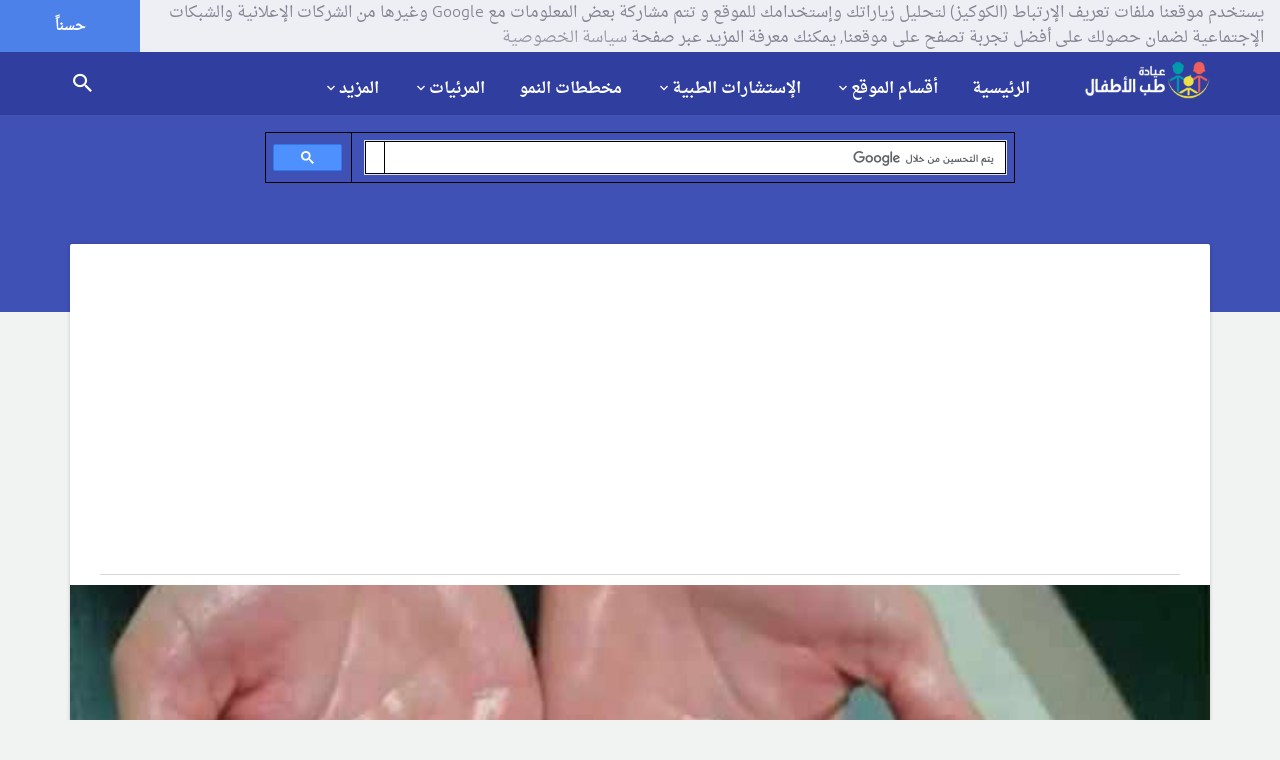

--- FILE ---
content_type: text/html; charset=utf-8
request_url: https://childclinic.net/%D9%81%D8%B1%D8%B7-%D8%A7%D9%84%D8%AA%D8%B9%D8%B1%D9%82/
body_size: 54035
content:
<!DOCTYPE html>
<!--[if lt IE 7 ]> <html class="ie ie6 ie-lt10 ie-lt9 ie-lt8 ie-lt7 no-js" lang="ar" dir="rtl"> <![endif]-->
<!--[if IE 7 ]>    <html class="ie ie7 ie-lt10 ie-lt9 ie-lt8 no-js" lang="ar" dir="rtl"> <![endif]-->
<!--[if IE 8 ]>    <html class="ie ie8 ie-lt10 ie-lt9 no-js" lang="ar" dir="rtl"> <![endif]-->
<!--[if IE 9 ]>    <html class="ie ie9 ie-lt10 no-js" lang="ar" dir="rtl"> <![endif]-->
<!--[if gt IE 9]><!--><html class="no-js" lang="ar" dir="rtl"><!--<![endif]-->
<!-- the "no-js" class is for Modernizr. --> 
<head>
<base href="https://childclinic.net/" /><meta http-equiv="Content-Type" content="text/html; charset=utf-8">
	<title>فرط التعرق</title>
	
	<meta name="viewport" content="width=device-width, initial-scale=1.0, maximum-scale=1.0, user-scalable=no"/>
	<meta name="robots" content="index,follow,noodp,noydir" />
	<meta name="description" content="فرط التعرق,Hyperhidrosis,اضطرابات عديدة قد تترافق مع زيادة ارتشاح الغدد العرقية المفرزة,قد تصنف أيضا إلى آليات عصبية بسبب شذوذ في السبيل من المراكز العصبية المنظمة إلى الغدد العرقية,فرط التعرق الإبطي">
	<meta name="keywords" content="فرط,التعرق,زيادة,العرق,كثرة">
	<meta name="author" content="Dr.Radwan Ghazal - MD,FAAP">
	<meta name="generator" content="http://ayhamkhalaf.com" />
	<meta name="thumbnail" content="https://childclinic.net/media/photos/255/فرط-التعرق.jpg" />
	<meta name="application-name" content="عيادة طب الأطفال"/>
	<meta name="msapplication-TileColor" content="#def5f9"/>
	<meta name="msapplication-square70x70logo" content="https://childclinic.net/style/materialstyle/img/faviconx70.png"/>
	<meta name="msapplication-square150x150logo" content="https://childclinic.net/style/materialstyle/img/faviconx150.png"/>
	<meta name="msapplication-wide310x150logo" content="https://childclinic.net/style/materialstyle/img/faviconx310.png"/>
	<meta name="msapplication-square310x310logo" content="https://childclinic.net/style/materialstyle/img/faviconx310.png"/>
	<meta name="google-site-verification" content="pjVg7C020-6CzKimzD2Y9A82e9k5hAfawS39iNPs5uo" />
	<meta name="alexaVerifyID" content="HqbHkZeoZ9Gd0mzf1h4s-DrhHwM" />
	<!-- Favicon  -->
	<link rel="shortcut icon" href="https://childclinic.net/style/materialstyle/img/favicon.png">
	<link rel="icon" href="https://childclinic.net/style/materialstyle/img/favicon.png">
	<link rel="icon" href="https://childclinic.net/style/materialstyle/img/favicon@2x.png">
	<link rel="apple-touch-icon" href="https://childclinic.net/style/materialstyle/img/iphone-favicon.png">
	<link rel="apple-touch-icon" href="https://childclinic.net/style/materialstyle/img/iphone-favicon@2x.png" sizes="76x76" />
	<link rel="apple-touch-icon" href="https://childclinic.net/style/materialstyle/img/ipad-favicon.png" sizes="120x120" />
	<link rel="apple-touch-icon" href="https://childclinic.net/style/materialstyle/img/ipad-favicon@2x.png" sizes="152x152" />
	<link rel="apple-touch-icon" href="https://childclinic.net/style/materialstyle/img/faviconx180.png" sizes="180x180">
	<link rel="dns-prefetch" href="https://childclinic.net" />
	<link rel="canonical" href="https://childclinic.net/%D9%81%D8%B1%D8%B7-%D8%A7%D9%84%D8%AA%D8%B9%D8%B1%D9%82/" />
	<link rel="author" href="https://plus.google.com/109056390245721486574" />
	<link rel="publisher" href="https://plus.google.com/+ChildclinicNet" />
	<link rel="alternate" href="https://childclinic.net/rss/article/" type="application/rss+xml" title="خلاصات المقالات  RSS"  />
	<link rel="alternate" href="https://childclinic.net/rss/consultation/" type="application/rss+xml" title="خلاصات الإستشارات  RSS"  />
	<!-- Schema.org markup for Google+ -->
	<meta itemscope itemtype="http://schema.org/Article" />
	<meta itemprop="name" content="فرط التعرق">
	<meta itemprop="headline" content="فرط التعرق" />
	<meta itemprop="description" content="فرط التعرق,Hyperhidrosis,اضطرابات عديدة قد تترافق مع زيادة ارتشاح الغدد العرقية المفرزة,قد تصنف أيضا إلى آليات عصبية بسبب شذوذ في السبيل من المراكز العصبية المنظمة إلى الغدد العرقية,فرط التعرق الإبطي">
	<meta itemprop="image" content="https://childclinic.net/media/photos/600/فرط-التعرق.jpg">
	<!-- Facebook Card -->
	<meta property="og:title" content="فرط التعرق">
	<meta property="og:type" content="article">
	<meta property="og:url" content="https://childclinic.net/%D9%81%D8%B1%D8%B7-%D8%A7%D9%84%D8%AA%D8%B9%D8%B1%D9%82/">
	<meta property="og:image" content="https://childclinic.net/media/photos/600/فرط-التعرق.jpg">
	<meta property="og:image:width" content="600" />
	<meta property="og:image:height" content="315" />
	<meta property="og:site_name" content="عيادة طب الأطفال">
	<meta property="og:description" content="فرط التعرق,Hyperhidrosis,اضطرابات عديدة قد تترافق مع زيادة ارتشاح الغدد العرقية المفرزة,قد تصنف أيضا إلى آليات عصبية بسبب شذوذ في السبيل من المراكز العصبية المنظمة إلى الغدد العرقية,فرط التعرق الإبطي">
	<meta property="article:publisher" content="https://www.facebook.com/childclinic/" />
	<meta property="article:author" content="https://www.facebook.com/radwanghazal" />
	<!-- Twitter Card -->
	<meta name="twitter:card" content="summary_large_image" />
	<meta name="twitter:site" content="@child_clinic" />
	<meta name="twitter:creator" content="@drradwanghazal" />
	<meta name="twitter:domain" content="childclinic.net" />
	<meta name="twitter:title" content="فرط التعرق" />
	<meta name="twitter:description" content="فرط التعرق,Hyperhidrosis,اضطرابات عديدة قد تترافق مع زيادة ارتشاح الغدد العرقية المفرزة,قد تصنف أيضا إلى آليات عصبية بسبب شذوذ في السبيل من المراكز العصبية المنظمة إلى الغدد العرقية,فرط التعرق الإبطي" />
	<meta name="twitter:image" content="https://childclinic.net/media/photos/600/فرط-التعرق.jpg" />
	<!-- CSS-MIN-START  -->
	<link type="text/css" rel="stylesheet" id='materialize-css' href="style/materialstyle/library/materialize/css/materialize.css" media="screen,projection"/>
	<link type="text/css" rel="stylesheet" id='materialize-rtl-css' href="style/materialstyle/library/materialize/css/materialize-rtl.css" media="screen,projection"/>
	<link type="text/css" rel="stylesheet" id='bootstrap-css' href="style/materialstyle/library/bootstrap/css/bootstrap.css" media="screen,projection"/>
	<link type="text/css" rel="stylesheet" id='bootstrap-rtl-css' href="style/materialstyle/library/bootstrap/css/bootstrap-rtl.css" media="screen,projection"/>
	<link type="text/css" rel="stylesheet" id='font-awesome-css' href="style/materialstyle/library/font-awesome/css/font-awesome.min.css" media="screen,projection">
	<link type="text/css" rel="stylesheet" id='animations-css' href="style/materialstyle/css/animations.css" media="screen,projection">
	<link type="text/css" rel="stylesheet" id='fotorama-css' href="style/materialstyle/library/fotorama/fotorama.css" media="screen,projection">
	<link type="text/css" rel="stylesheet" id='owl-carousel-css' href="style/materialstyle/css/owl.carousel.css"/>
	<link type="text/css" rel="stylesheet" id='fancybox-css' href="style/materialstyle/css/jquery.fancybox.css"/>
	<link type="text/css" rel="stylesheet" id='social-btn-css' href="style/materialstyle/css/social-btn.css" media="screen,projection"/>
	<link type="text/css" rel="stylesheet" id='rrssb-css' href="style/materialstyle/css/rrssb.css" media="screen,projection"/>
	<link type="text/css" rel="stylesheet" id='style-css' href="style/materialstyle/css/style.css" media="screen,projection"/>
	<link type="text/css" rel="stylesheet" id='cooki-css' href="style/materialstyle/css/cooki.css" media="screen,projection"/>
	<!-- END-CSS-MIN  -->
	<!-- Scripts  -->
	<!-- HTML5 Shim and Respond.js IE8 support of HTML5 elements and media queries -->
	<!-- WARNING: Respond.js doesn't work if you view the page via file:// -->
	<!--[if lt IE 9]>
	<script src="https://oss.maxcdn.com/libs/html5shiv/3.7.0/html5shiv.js"></script>
	<script src="https://oss.maxcdn.com/libs/respond.js/1.3.0/respond.min.js"></script>
	<![endif]-->

	<script data-ad-client="ca-pub-5967692282231132" async src="https://pagead2.googlesyndication.com/pagead/js/adsbygoogle.js"></script>
</head>
<body>

  <!-- Off screen navigation -->
  <div id="sidr" class="grey lighten-4">
<div class="grey lighten-4 sidrdl"><a href="https://childclinic.net/" class="logo-lg"><img alt="عيادة طب الأطفال" src="style/materialstyle/img/iphone-favicon.png" style="width:60px;height:60px;" /></a></div>
<!--<div class="grey lighten-4 sidrds">
              <!--
                <div class="col-xs-12 col-md-12 grey lighten-4">
				<form action="search/" accept-charset="utf-8" method="post">
                  <div class="input-field col-xs-7 col-md-5 grey lighten-4">
                    <i class="fa fa-search prefix"></i>
                    <input id="icon_prefix" type="text" class="validate" name="namesearch">
                    <label for="icon_prefix">إبحث في الموقع</label>
                  </div>
                  <div class="input-field col-xs-5 col-md-3 grey lighten-4">
                    <button class="waves-effect waves-light btn grey" type="submit" name="send"><i class="mdi-action-search center"></i></button>
                  </div>
				  </form>
				</div>
              
</div>-->
                    <div class="accordion-color grey lighten-4 z-depth-0">
                      <ul class="collapsible z-depth-0" data-collapsible="accordion">

                        <li><div class="collapsible-header grey lighten-2 waves-effect waves-light"><a href="https://childclinic.net/"><i class="fa fa-home"></i>الرئيسية</a></div></li>
					  
                        <li>
                          <div class="collapsible-header grey lighten-3 waves-effect waves-light"><i class="fa fa-list-ul"></i>أقسام الموقع</div>
                          <div class="collapsible-body grey lighten-4 paddinnng_right">
							<ul class="insidr">
							<li><a href='category/%D8%A3%D8%AE%D8%A8%D8%A7%D8%B1-%D8%A7%D9%84%D8%B7%D8%A8/'>أخبار الطب</a></li><li><a href='category/%D8%A7%D9%84%D8%AD%D9%85%D9%84-%D9%88%D8%A7%D9%84%D9%88%D9%84%D8%A7%D8%AF%D8%A9/'>الحمل والولادة</a></li><li><a href='category/%D9%86%D9%85%D9%88-%D9%88%D8%AA%D8%B7%D9%88%D8%B1-%D8%A7%D9%84%D8%B7%D9%81%D9%84/'>نمو و تطور الطفل</a></li><li><a href='category/%D8%A7%D8%B3%D8%B9%D8%A7%D9%81%D8%A7%D8%AA-%D8%A7%D9%84%D8%A3%D8%B7%D9%81%D8%A7%D9%84/'>اسعافات الأطفال</a></li><li><a href='category/%D8%A3%D9%85%D8%B1%D8%A7%D8%B6-%D8%A7%D9%84%D8%A3%D8%B7%D9%81%D8%A7%D9%84/'>أمراض الأطفال</a></li><li><a href='category/%D8%AA%D8%BA%D8%B0%D9%8A%D8%A9-%D8%A7%D9%84%D8%B7%D9%81%D9%84/'>تغذية الطفل</a></li><li><a href='category/%D8%B3%D9%84%D8%A7%D9%85%D8%A9-%D8%A7%D9%84%D8%A3%D8%B7%D9%81%D8%A7%D9%84/'>سلامة الأطفال</a></li><li><a href='category/%D8%A3%D8%B3%D9%85%D8%A7%D8%A1-%D8%A7%D9%84%D8%A3%D8%B7%D9%81%D8%A7%D9%84/'>أسماء الأطفال</a></li><li><a href='category/%D8%AD%D8%B3%D8%A7%D8%A8%D8%A7%D8%AA-%D8%B7%D8%A8%D9%8A%D8%A9/'>حسابات طبية</a></li><li><a href='category/%D8%A7%D9%84%D8%B7%D8%A8-%D8%A7%D9%84%D8%A8%D8%AF%D9%8A%D9%84/'>الطب البديل</a></li>
							</ul>
						 </div>
                        </li>
						
						
						
                        <li>
                          <div class="collapsible-header grey lighten-2 waves-effect"><i class="fa fa-user-md"></i>الإستشارات الطبية</div>
                          <div class="collapsible-body grey lighten-4 paddinnng_right">
							<ul class="insidr">
								<li><a href="consultation/terms/">شروط الإستخدام</a></li>
								<li><a href="consultation/%D9%87%D9%84-%D8%A7%D9%84%D9%81%D9%8A%D8%AA%D8%A7%D9%85%D9%8A%D9%86%D8%A7%D8%AA-%D8%B6%D8%B1%D9%88%D8%B1%D9%8A%D8%A9-%D8%A8%D8%B9%D8%AF-%D8%A7%D9%84%D9%85%D8%B6%D8%A7%D8%AF-%D8%A7%D9%84%D8%AD%D9%8A%D9%88%D9%8A-%D9%84%D9%84%D8%A7%D8%B7%D9%81%D8%A7%D9%84/">تصفح الإستشارات</a></li>
								<li><a href="consultation/archive/">أرشيف الإستشارات</a></li>
								<li><a href="consultation/add/">أرسل استشارتك</a></li>
							</ul>
						  </div>
                        </li>
						
						
						<li><div class="collapsible-header grey lighten-3 waves-effect waves-light"><a href="growth-charts/"><i class="fa fa-bar-chart"></i>مخططات النمو</a></div></li>
						
                        <li>
                          <div class="collapsible-header grey lighten-2 waves-effect"><i class="fa fa-youtube"></i>المرئيات</div>
                          <div class="collapsible-body grey lighten-4 paddinnng_right">
							<ul class="insidr">
          <li><a href="photos/">مكتبة الصور</a></li>
          <li><a href="videos/">مكتبة الفيديو</a></li>
							</ul>
						  </div>
                        </li>
						
                        <li>
                          <div class="collapsible-header grey lighten-3"><i class="fa fa-chevron-circle-down"></i>المزيد</div>
                          <div class="collapsible-body grey lighten-4 paddinnng_right">
							<ul class="insidr">
		<li><a href="newsletter/">النشرات البريدية</a></li>
		<li><a href="pediatrics-directory/">دليل المواقع</a></li>
		<li><a href="reviews/">آراء في الموقع</a></li>
		<li><a href="nominations/">ترشيح الموقع</a></li>
		<li><a href="support-us/">دعم الموقع مجاناً</a></li>
		<li><a href="awards/">جوائز الموقع</a></li>
		<li><a href="privacy/">سياسة الخصوصية</a></li>
		<li><a href="advertising/">سياسة الإعلان</a></li>
		<li><a href="terms/">شروط الإستخدام</a></li>
		<li><a href="about/">حول الموقع</a></li>
		<li><a href="contact/">اتصل بنا</a></li>
							</ul>
						  </div>
                        </li>	
						
						
                      </ul>
                    </div>

  </div><!-- /#sidr -->

  <!-- header -->
  <header>
    <!-- nav -->
    <div class="nav nav-sticky indigo darken-2 sticky nosticky">
      <div class="container">
      <a href="https://childclinic.net/" class="brand-logo right"><img src="style/materialstyle/img/logo.png" alt="عيادة طب الأطفال"></a>
      <div class="menu">
        <ul>
		
		  <li><a href="https://childclinic.net/">الرئيسية</a></li>
          <li class="dropdown">
            <a id="drop1" href="#" class="dropdown-toggle" data-toggle="dropdown" aria-haspopup="true" aria-expanded="false">أقسام الموقع<i class="mdi-hardware-keyboard-arrow-down caret"></i></a> 
            <ul class="dropdown-menu" aria-labelledby="drop1">
              <li><a href='category/%D8%A3%D8%AE%D8%A8%D8%A7%D8%B1-%D8%A7%D9%84%D8%B7%D8%A8/'>أخبار الطب</a></li><li><a href='category/%D8%A7%D9%84%D8%AD%D9%85%D9%84-%D9%88%D8%A7%D9%84%D9%88%D9%84%D8%A7%D8%AF%D8%A9/'>الحمل والولادة</a></li><li><a href='category/%D9%86%D9%85%D9%88-%D9%88%D8%AA%D8%B7%D9%88%D8%B1-%D8%A7%D9%84%D8%B7%D9%81%D9%84/'>نمو و تطور الطفل</a></li><li><a href='category/%D8%A7%D8%B3%D8%B9%D8%A7%D9%81%D8%A7%D8%AA-%D8%A7%D9%84%D8%A3%D8%B7%D9%81%D8%A7%D9%84/'>اسعافات الأطفال</a></li><li><a href='category/%D8%A3%D9%85%D8%B1%D8%A7%D8%B6-%D8%A7%D9%84%D8%A3%D8%B7%D9%81%D8%A7%D9%84/'>أمراض الأطفال</a></li><li><a href='category/%D8%AA%D8%BA%D8%B0%D9%8A%D8%A9-%D8%A7%D9%84%D8%B7%D9%81%D9%84/'>تغذية الطفل</a></li><li><a href='category/%D8%B3%D9%84%D8%A7%D9%85%D8%A9-%D8%A7%D9%84%D8%A3%D8%B7%D9%81%D8%A7%D9%84/'>سلامة الأطفال</a></li><li><a href='category/%D8%A3%D8%B3%D9%85%D8%A7%D8%A1-%D8%A7%D9%84%D8%A3%D8%B7%D9%81%D8%A7%D9%84/'>أسماء الأطفال</a></li><li><a href='category/%D8%AD%D8%B3%D8%A7%D8%A8%D8%A7%D8%AA-%D8%B7%D8%A8%D9%8A%D8%A9/'>حسابات طبية</a></li><li><a href='category/%D8%A7%D9%84%D8%B7%D8%A8-%D8%A7%D9%84%D8%A8%D8%AF%D9%8A%D9%84/'>الطب البديل</a></li>
            </ul>
          </li>
          <li class="dropdown">
            <a id="drop2" href="#" class="dropdown-toggle" data-toggle="dropdown" aria-haspopup="true" aria-expanded="false">الإستشارات الطبية<i class="mdi-hardware-keyboard-arrow-down caret"></i></a> 
            <ul class="dropdown-menu" aria-labelledby="drop2">
              <li><a href="consultation/terms/">شروط استخدام الإستشارات</a></li>
              <li><a href="consultation/%D9%87%D9%84-%D8%A7%D9%84%D9%81%D9%8A%D8%AA%D8%A7%D9%85%D9%8A%D9%86%D8%A7%D8%AA-%D8%B6%D8%B1%D9%88%D8%B1%D9%8A%D8%A9-%D8%A8%D8%B9%D8%AF-%D8%A7%D9%84%D9%85%D8%B6%D8%A7%D8%AF-%D8%A7%D9%84%D8%AD%D9%8A%D9%88%D9%8A-%D9%84%D9%84%D8%A7%D8%B7%D9%81%D8%A7%D9%84/">تصفح الإستشارات</a></li>
              <li><a href="consultation/archive/">أرشيف الإستشارات</a></li>
              <li><a href="consultation/add/">أرسل استشارتك</a></li>
            </ul>
          </li>
		  <li><a href="growth-charts/">مخططات النمو</a></li>
          <li class="dropdown">
            <a id="drop3" href="#" class="dropdown-toggle" data-toggle="dropdown" aria-haspopup="true" aria-expanded="false">المرئيات<i class="mdi-hardware-keyboard-arrow-down caret"></i></a> 
            <ul class="dropdown-menu" aria-labelledby="drop3">
              <li><a href="photos/">مكتبة الصور</a></li>
              <li><a href="videos/">مكتبة الفيديو</a></li>
            </ul>
          </li>
		  
          <li class="dropdown">
            <a id="drop4" href="#" class="dropdown-toggle" data-toggle="dropdown" aria-haspopup="true" aria-expanded="false">المزيد<i class="mdi-hardware-keyboard-arrow-down caret"></i></a> 
            <ul class="dropdown-menu" aria-labelledby="drop4">
			  <li><a href="newsletter/">النشرات البريدية</a></li>
			  <li><a href="pediatrics-directory/">دليل المواقع</a></li>
			  <li class="divider"></li>
			  <li><a href="reviews/">آراء في الموقع</a></li>
			  <li><a href="nominations/">ترشيح الموقع</a></li>
			  <li><a href="support-us/">دعم الموقع مجاناً</a></li>
			  <li><a href="awards/">جوائز الموقع</a></li>
			  <li class="divider"></li>
              <li><a href="privacy/">سياسة الخصوصية</a></li>
              <li><a href="advertising/">سياسة الإعلان</a></li>
              <li><a href="terms/">شروط الإستخدام</a></li>
			  <li class="divider"></li>
              <li><a href="about/">حول الموقع</a></li>
              <li><a href="contact/">اتصل بنا</a></li>
            </ul>
          </li>
        </ul>
      </div>
      <!-- search -->
      
      <!-- <span id="trigger-overlay" class="search-icon"><a href="search"><i class="mdi-action-search"></i></a></span> -->
      <span class="search-icon"><a href="search"><i class="mdi-action-search"></i></a></span>
      <div class="menu-icon" href="#sidr">
        <i class="mdi-navigation-menu"></i>
      </div>
      
      
      
      <!--
      <div class="overlay overlay-genie" data-steps="m 701.56545,809.01175 35.16718,0 0,19.68384 -35.16718,0 z;m 698.9986,728.03569 41.23353,0 -3.41953,77.8735 -34.98557,0 z;m 687.08153,513.78234 53.1506,0 C 738.0505,683.9161 737.86917,503.34193 737.27015,806 l -35.90067,0 c -7.82727,-276.34892 -2.06916,-72.79261 -14.28795,-292.21766 z;m 403.87105,257.94772 566.31246,2.93091 C 923.38284,513.78233 738.73561,372.23931 737.27015,806 l -35.90067,0 C 701.32034,404.49318 455.17312,480.07689 403.87105,257.94772 z;M 51.871052,165.94772 1362.1835,168.87863 C 1171.3828,653.78233 738.73561,372.23931 737.27015,806 l -35.90067,0 C 701.32034,404.49318 31.173122,513.78234 51.871052,165.94772 z;m 52,26 1364,4 c -12.8007,666.9037 -273.2644,483.78234 -322.7299,776 l -633.90062,0 C 359.32034,432.49318 -6.6979288,733.83462 52,26 z;m 0,0 1439.999975,0 0,805.99999 -1439.999975,0 z">
        <svg xmlns="http://www.w3.org/2000/svg" width="100%" height="100%" viewBox="0 0 1440 806" preserveAspectRatio="none">
          <path class="overlay-path" d="m 701.56545,809.01175 35.16718,0 0,19.68384 -35.16718,0 z"/>
        </svg>
        <button type="button" class="overlay-close"><i class="mdi-navigation-close"></i></button>
        
<div class="search-form">
          <div class="container">
            <div class="row">
              <span>طفلي يشكو من :</span>
              <script async src='https://cse.google.com/cse.js?cx=partner-pub-5967692282231132:bhykqz181ey'></script><div class="gcse-searchbox-only"></div>
            </div>
          </div>
        </div>
-->


        
        <!--<div class="search-form">
          <div class="container">
            <div class="row">
              <span>طفلي يشكو من :</span>
              <form action="search/" accept-charset="utf-8" method="post">
                <input type="text" name="namesearch" class="col-md-7 col m7" id="namesearch" placeholder="ما الذي تريد البحث عنه؟">
				<div class="input-field col-sm-12 center">
                  <button class="waves-effect waves-light btn btn-flat-large pink" type="submit" name="send"><i class="mdi-action-search right"></i> إبحث الآن</button>
                </div>
              </form>
            </div>
          </div>
        </div>-->
      </div> <!--/ search -->
	  </div>
 <!--/ nav -->
  </header>
  <!--/ header --><div class="heading-bg indigo">
  <div class="h-100 container">
    <div class="h-100 row">
        
        <script async src="https://cse.google.com/cse.js?cx=partner-pub-5967692282231132:bhykqz181ey"></script>

        <div class="col-xs-2 .col-md-2 align-middle center">
        </div>

        <div class="h-100 col-xs-8 .col-md-8 align-middle center">
            
            <div class="gcse-searchbox-only"></div>
            
        </div>
        
        <div class="col-xs-2 .col-md-2 align-middle center">
        </div>
        
    </div>
  </div>
</div>
<!-- Blogs container -->
<div class="section blog">
  <div class="container">
    <div class="row no-margin-bottom">
      <div class="col-sm-12">
        <!-- Single post -->
        <div class="single">
          <!-- Post content -->
          <div class="post single-post">
            <div class="myImgDiv"><img src="media/photos/100/فرط-التعرق.jpg" class="materialboxed myImg" alt="فرط التعرق"></div>
										<div class="hondiv">
<div class="icon"><i class="fa fa-check-circle"></i></div>
<div class="text">أنت تتصفح معلومات طبية موثوقة تتوافق مع معايير مؤسسة الصحة على الإنترنت لضمان تقديم معلومات صحية موثوقة, <a href="https://www.healthonnet.org/HONcode/Arabic/?HONConduct965216" target="_blank">تحقق هنا</a>.</div>
<div class="image"><a href="https://www.healthonnet.org/HONcode/Arabic/" target="_blank"><img src="https://childclinic.net/style/materialstyle/img/honcode-02.png" alt="مؤسسة الصحة على الإنترنت HON" height="45"></a></div>
</div>
										
										
            <div id="breadcrumb-row"><ol itemscope itemtype="http://schema.org/BreadcrumbList"><li itemprop="itemListElement" itemscope itemtype="http://schema.org/ListItem">
							<a itemprop="item" href="https://childclinic.net/"><span itemprop="name">الرئيسية</span></a>
							<meta itemprop="position" content="1" />
						</li><li itemprop="itemListElement" itemscope itemtype="http://schema.org/ListItem">
							<a itemprop="item" href="category/%D8%A3%D9%85%D8%B1%D8%A7%D8%B6-%D8%A7%D9%84%D8%A3%D8%B7%D9%81%D8%A7%D9%84/"><span itemprop="name">أمراض الأطفال</span></a>
							<meta itemprop="position" content="2" />
						</li><li itemprop="itemListElement" itemscope itemtype="http://schema.org/ListItem">
							<a itemprop="item" href="category/%D8%A7%D9%84%D8%A7%D9%85%D8%B1%D8%A7%D8%B6-%D8%A7%D9%84%D8%AC%D9%84%D8%AF%D9%8A%D8%A9-%D8%B9%D9%86%D8%AF-%D8%A7%D9%84%D8%A3%D8%B7%D9%81%D8%A7%D9%84-%D8%A7%D9%85%D8%B1%D8%A7%D8%B6-%D8%A7%D9%84%D8%AC%D9%84%D8%AF/"><span itemprop="name">الامراض الجلدية عند الأطفال - امراض الجلد</span></a>
							<meta itemprop="position" content="3" />
						</li><li itemprop="itemListElement" itemscope="" itemtype="http://schema.org/ListItem">
							<span itemprop="name">فرط التعرق</span>
							<meta itemprop="position" content="4">
						</li></ol></div>
            <h1>فرط التعرق</h1>
            <div class="single-content text-darken-3">
              <h1 dir="RTL" align="center"><span style="color: #3366ff;">&nbsp;<strong><a href="https://childclinic.net/%D9%81%D8%B1%D8%B7-%D8%A7%D9%84%D8%AA%D8%B9%D8%B1%D9%82/">فرط التعرق</a>&nbsp;</strong></span></h1>
<h1 dir="RTL" align="center"><span style="color: #3366ff;"><strong><a href="https://childclinic.net/%D9%81%D8%B1%D8%B7-%D8%A7%D9%84%D8%AA%D8%B9%D8%B1%D9%82/">Hyperhidrosis</a></strong></span></h1>
<h1 style="text-align: center;"><span style="color: #3366ff;"><strong>زيادة العرق</strong></span></h1>
<h1 style="text-align: center;"><span style="color: #3366ff;"><strong>كثرة تعرق الطفل</strong></span></h1>
<p dir="RTL"><strong>فرط او زيادة التعرق يشمل امراض عديدة قد تترافق مع زيادة ارتشاح الغدد العرقية المفرزةEccrine&nbsp;قد تصنف أيضا إلى آليات عصبية بسبب شذوذ في السبيل من المراكز العصبية المنظمة إلى الغدد&nbsp;</strong><strong>العرقية، وإلى آليات غير عصبية عبر تأثيرات مباشرة على الغدد العرقية.</strong></p>
<h2 dir="RTL">&nbsp;</h2>
<h2 dir="RTL"><span style="color: #ff0000;">أسباب فرط و زيادة التعرق:&nbsp;</span></h2>
<p><span style="color: #ff0000;"><br /></span></p>
<p dir="RTL">&nbsp;</p>
<p dir="RTL"><span style="color: #800080;"><strong>&nbsp;عاطفي</strong></span></p>
<p dir="RTL"><strong>&nbsp;عسر التقائية العائلي</strong></p>
<p dir="RTL"><strong>&nbsp;احمرار الجلد الخلقي سماكي الشكل</strong></p>
<p dir="RTL"><strong>&nbsp;انحلال البشرة <a href="https://childclinic.net/%D8%A7%D9%84%D9%81%D9%82%D8%A7%D8%B9/">الفقاع</a>ي</strong></p>
<p dir="RTL"><strong>&nbsp;متلازمة الظفر- الرضفة</strong></p>
<p dir="RTL"><strong>&nbsp;متلازمة&nbsp;</strong><strong>Jadassohn-Lewandowsky</strong></p>
<p dir="RTL"><strong>&nbsp;&nbsp;ثخن الأظافر الخلقي</strong></p>
<p dir="RTL"><strong>&nbsp;تقرن الجلد الراحي الأخمصي</strong></p>
<p dir="RTL"><strong><strong>&nbsp; تحت مهادي</strong></strong></p>
<p dir="RTL">&nbsp;</p>
<p dir="RTL"><span style="color: #800080;"><strong>&nbsp;أدوية تسبب زيادة التعرق:</strong></span><strong></strong></p>
<p dir="RTL"><strong>&nbsp;خافضات الحرارة</strong></p>
<p dir="RTL"><strong>&nbsp; المقيئات</strong></p>
<p dir="RTL"><strong>&nbsp;الأنسولين</strong></p>
<p dir="RTL"><strong>&nbsp;المبريدين</strong></p>
<p dir="RTL"><strong>&nbsp;الجهد</strong></p>
<p dir="RTL"><strong><br /></strong></p>
<p dir="RTL"><span style="color: #800080;"><strong>&nbsp;الإنتان:</strong></span></p>
<p dir="RTL"><strong>&nbsp;الإقلاع&nbsp;&nbsp;</strong><strong>Defervescence</strong></p>
<p dir="RTL"><strong>&nbsp;مرض مزمن</strong></p>
<p dir="RTL"><strong><br /></strong></p>
<p dir="RTL"><span style="color: #800080;"><strong>&nbsp;<strong>&nbsp;اسباب استقلابية:</strong></strong></span></p>
<p dir="RTL"><strong>&nbsp;الدنف</strong></p>
<p dir="RTL"><strong>&nbsp;الداء <a href="https://childclinic.net/%D9%85%D8%B1%D8%B6-%D8%A7%D9%84%D8%B3%D9%83%D8%B1-%D8%B9%D9%86%D8%AF-%D8%A7%D9%84%D8%A3%D8%B7%D9%81%D8%A7%D9%84-%D8%A7%D9%84%D8%B1%D8%B6%D8%B9/">السكري</a></strong></p>
<p dir="RTL"><strong>&nbsp;فرط نشاط النخامى</strong></p>
<p dir="RTL"><strong>&nbsp;فرط و زيادة نشاط الدرق</strong></p>
<p dir="RTL"><strong>&nbsp;نقص سكر الدم</strong></p>
<p dir="RTL"><strong>&nbsp;البدانة</strong></p>
<p dir="RTL"><strong>&nbsp;البورفيريا</strong></p>
<p dir="RTL"><strong>&nbsp;الحمل</strong></p>
<p dir="RTL"><strong>&nbsp;الخرع و نقص الفيتامين د</strong></p>
<p dir="RTL"><strong>&nbsp;<a href="https://childclinic.net/%D8%A7%D9%84%D8%A8%D8%AB%D8%B9/">البثع</a> الرضيعي</strong></p>
<p dir="RTL">&nbsp;</p>
<p dir="RTL"><span style="color: #800080;"><strong>&nbsp;محرك وعائي:</strong></span></p>
<p dir="RTL"><strong>&nbsp;أذية البرد</strong></p>
<p dir="RTL"><strong>&nbsp;ظاهرة رينو</strong></p>
<p dir="RTL"><strong><strong>&nbsp;التهاب المفاصل الرثواني</strong></strong></p>
<p dir="RTL">&nbsp;</p>
<p dir="RTL"><span style="color: #800080;"><strong>&nbsp;اسباب عصبية:</strong></span><strong></strong></p>
<p dir="RTL"><strong>&nbsp;خراجة</strong></p>
<p dir="RTL"><strong>&nbsp;عسر التلقائية العائلي</strong></p>
<p dir="RTL"><strong>&nbsp;ما بعد التهاب الدماغ</strong></p>
<p dir="RTL"><strong>&nbsp;ورم</strong></p>
<p dir="RTL"><span style="color: #800080;"><strong>&nbsp;متفرقات:</strong></span></p>
<p dir="RTL"><strong>&nbsp;متلازمة شدياق- هيغاشي</strong></p>
<p dir="RTL"><strong>&nbsp;معاوضة</strong></p>
<p dir="RTL"><strong>&nbsp;بيلة الفينيل كيتون</strong></p>
<p dir="RTL"><strong>&nbsp;الفيوكروموسيتوما (ورم القوائم)</strong></p>
<p dir="RTL"><strong><strong>&nbsp;<a href="https://childclinic.net/%D8%A7%D9%84%D8%A8%D9%87%D9%82/">البهق</a></strong><br /></strong></p>
<p dir="RTL"><span style="color: #800080;"><strong>لبية&nbsp;</strong><strong>medullary</strong><strong>:</strong></span></p>
<p dir="RTL"><strong>&nbsp; تعرق ذوقي فيزلوجي&nbsp;</strong><strong>Gustatory</strong></p>
<p dir="RTL"><strong>&nbsp;&nbsp;التهاب الدماغ</strong></p>
<p dir="RTL"><strong>&nbsp;</strong><strong>Grunulosis Rubra</strong></p>
<p dir="RTL"><strong>&nbsp;تكهف النخاع</strong></p>
<p dir="RTL"><strong><strong><strong>&nbsp;أذية الجذع الودي الصدري</strong><br /></strong></strong></p>
<p dir="RTL"><strong><strong><br /></strong></strong></p>
<p dir="RTL"><strong><br /></strong></p>
<h2 dir="RTL"><span style="color: #ff0000;">علاج زيادة و كثرة تعرق الجسم:</span></h2>
<p dir="RTL"><strong>التعرق الزائد في الراحتين والأخمصين استجابة للمحرضات العاطفية (فرط التعرق&nbsp;</strong><strong>الراحي الاخمصي) قد يستجيب إلى منقوعات&nbsp;soaks&nbsp;غلوتاريك ألدهيد 10%، أو كلورايد الألمنيوم 20% في ايتانول لا مائي مطبق تحت ضماد كتيم لعدة ساعات، أو المعالجة</strong></p>
<p dir="RTL"><strong>الأيوينية مع مضادات الكولين، أو لإجراء قطع السبيل الودي القطني أو الرقبي الصدري في الحالات الشديدة المعندة.</strong></p>
<h2 dir="RTL"><span style="color: #ff0000;"><strong>علاج فرط التعرق الإبطي و زيادة عرق الابطين :</strong></span></h2>
<p dir="RTL"><strong> لا يستجيب للغلوتاريك الموضعي أو أملاح الألمنيوم أو <a href="https://childclinic.net/%D9%85%D8%A7-%D9%87%D9%88-%D8%A7%D9%84%D8%B2%D9%86%D9%83/">الزنك</a> أو الزر كونيوم. كلورايد الألمنيوم (Drysol) المطبق للإبط عند النوم تحت ضماد كتيم والمساعد عند الضرورة بتطبيق فموي لمضادات الكولين مثل الغليكوبيرولات قد يؤدي إلى إنقاص هام وسريع في التعرق.</strong></p>
<p dir="RTL"><strong>&nbsp;قطع السبيل الودي الرقبي الصدري أو الاستئصال الجراحي الانتقائي للغدد العرقية المفرزة بشكل كبير في الإبط، قد يكون فعالا في الحالات المعندة.</strong></p>
<p dir="RTL">&nbsp;<strong>الدكتور رضوان غزال MD, FAAP- مصدر المعلومات : كتاب نلسون طب الاطفال 2016 - آخر تحديث 20/12/2017</strong></p>
<p dir="RTL">&nbsp;</p>
<p dir="RTL">&nbsp;</p>
            </div>
          </div>
          <!--/ Post content -->
        </div>
        <!--/ Single post -->
        <!-- Comments -->
          <div class="row no-margin-bottom hide-on-med-and-down">
            <div class="col-sm-12 no-margin-bottom">
              <div class="single-comments no-margin-bottom">
			  
				<div class="row">
				<div class="grey-text text-darken-1 font_title_slim font_size_14"><span class="author"><i class="mdi-content-reply"></i>شارك المقالة و انشرها على صفحتك مع الأصدقاء على:</span></div>
                </div>
			  
				<div class="row center">
				<!-- Buttons start here. Copy this ul to your document. -->
    <ul class="rrssb-buttons">


	
      <li class="rrssb-facebook">
        <!--  Replace with your URL. For best results, make sure you page has the proper FB Open Graph tags in header:
              https://developers.facebook.com/docs/opengraph/howtos/maximizing-distribution-media-content/ -->
        <a href="https://www.facebook.com/sharer/sharer.php?u=https://childclinic.net/%D9%81%D8%B1%D8%B7-%D8%A7%D9%84%D8%AA%D8%B9%D8%B1%D9%82/" class="popup">
          <span class="rrssb-icon">
            <svg xmlns="http://www.w3.org/2000/svg" viewBox="0 0 29 29"><path d="M26.4 0H2.6C1.714 0 0 1.715 0 2.6v23.8c0 .884 1.715 2.6 2.6 2.6h12.393V17.988h-3.996v-3.98h3.997v-3.062c0-3.746 2.835-5.97 6.177-5.97 1.6 0 2.444.173 2.845.226v3.792H21.18c-1.817 0-2.156.9-2.156 2.168v2.847h5.045l-.66 3.978h-4.386V29H26.4c.884 0 2.6-1.716 2.6-2.6V2.6c0-.885-1.716-2.6-2.6-2.6z"/></svg>
          </span>
          <span class="rrssb-text">فيسبوك</span>
        </a>
      </li>
	  
      <li class="rrssb-twitter">
        <!-- Replace href with your Meta and URL information  -->
        <a href="https://twitter.com/intent/tweet?text=https%3A%2F%2Fchildclinic.net%2F%25D9%2581%25D8%25B1%25D8%25B7-%25D8%25A7%25D9%2584%25D8%25AA%25D8%25B9%25D8%25B1%25D9%2582%2F"
        class="popup">
          <span class="rrssb-icon">
            <svg xmlns="http://www.w3.org/2000/svg" viewBox="0 0 28 28"><path d="M24.253 8.756C24.69 17.08 18.297 24.182 9.97 24.62a15.093 15.093 0 0 1-8.86-2.32c2.702.18 5.375-.648 7.507-2.32a5.417 5.417 0 0 1-4.49-3.64c.802.13 1.62.077 2.4-.154a5.416 5.416 0 0 1-4.412-5.11 5.43 5.43 0 0 0 2.168.387A5.416 5.416 0 0 1 2.89 4.498a15.09 15.09 0 0 0 10.913 5.573 5.185 5.185 0 0 1 3.434-6.48 5.18 5.18 0 0 1 5.546 1.682 9.076 9.076 0 0 0 3.33-1.317 5.038 5.038 0 0 1-2.4 2.942 9.068 9.068 0 0 0 3.02-.85 5.05 5.05 0 0 1-2.48 2.71z"/></svg>
          </span>
          <span class="rrssb-text">تويتر</span>
        </a>
      </li>

      <li class="rrssb-whatsapp">
        <a href="whatsapp://send?text=فرط التعرق, https://childclinic.net/%D9%81%D8%B1%D8%B7-%D8%A7%D9%84%D8%AA%D8%B9%D8%B1%D9%82/" data-action="share/whatsapp/share">
          <span class="rrssb-icon">
            <svg xmlns="http://www.w3.org/2000/svg" width="90" height="90" viewBox="0 0 90 90"><path d="M90 43.84c0 24.214-19.78 43.842-44.182 43.842a44.256 44.256 0 0 1-21.357-5.455L0 90l7.975-23.522a43.38 43.38 0 0 1-6.34-22.637C1.635 19.63 21.415 0 45.818 0 70.223 0 90 19.628 90 43.84zM45.818 6.983c-20.484 0-37.146 16.535-37.146 36.86 0 8.064 2.63 15.533 7.076 21.61l-4.64 13.688 14.274-4.537A37.122 37.122 0 0 0 45.82 80.7c20.48 0 37.145-16.533 37.145-36.857S66.3 6.983 45.818 6.983zm22.31 46.956c-.272-.447-.993-.717-2.075-1.254-1.084-.537-6.41-3.138-7.4-3.495-.993-.36-1.717-.54-2.438.536-.72 1.076-2.797 3.495-3.43 4.212-.632.72-1.263.81-2.347.27-1.082-.536-4.57-1.672-8.708-5.332-3.22-2.848-5.393-6.364-6.025-7.44-.63-1.076-.066-1.657.475-2.192.488-.482 1.084-1.255 1.625-1.882.543-.628.723-1.075 1.082-1.793.363-.718.182-1.345-.09-1.884-.27-.537-2.438-5.825-3.34-7.977-.902-2.15-1.803-1.793-2.436-1.793-.63 0-1.353-.09-2.075-.09-.722 0-1.896.27-2.89 1.344-.99 1.077-3.788 3.677-3.788 8.964 0 5.288 3.88 10.397 4.422 11.113.54.716 7.49 11.92 18.5 16.223 11.01 4.3 11.01 2.866 12.996 2.686 1.984-.18 6.406-2.6 7.312-5.107.9-2.513.9-4.664.63-5.112z"/></svg>
          </span>
          <span class="rrssb-text">واتساب</span>
        </a>
      </li>
      
      <li class="rrssb-telegram">
        <a href="https://telegram.me/share/?url=https://childclinic.net/%D9%81%D8%B1%D8%B7-%D8%A7%D9%84%D8%AA%D8%B9%D8%B1%D9%82/&text=فرط التعرق">
          <span class="rrssb-icon">
            <svg xmlns="http://www.w3.org/2000/svg" xmlns:xlink="http://www.w3.org/1999/xlink" viewBox="0 0 1000 1000"><path d="M500,10C229.4,10,10,229.4,10,500s219.4,490,490,490s490-219.4,490-490S770.6,10,500,10z M740.8,345.9l-80.4,378.8c-5.5,27-21.8,33.3-44.4,20.9L493.5,655l-58.8,57.2c-6.9,6.7-12.3,12.3-24.5,12.3c-15.9,0-13.2-5.9-18.6-21.1l-41.7-137l-121.2-37.7c-26.2-8-26.4-26,5.9-38.9l472-182.2C728.2,297.9,749,312.8,740.8,345.9L740.8,345.9z"/></svg>
          </span>
          <span class="rrssb-text">تيليغرام</span>
        </a>
      </li>
	  
      <li class="rrssb-email">
        <a href="mailto:?Subject=فرط التعرق&body=فرط التعرق, https://childclinic.net/%D9%81%D8%B1%D8%B7-%D8%A7%D9%84%D8%AA%D8%B9%D8%B1%D9%82/">
          <span class="rrssb-icon">
            <svg xmlns="http://www.w3.org/2000/svg" width="24" height="24" viewBox="0 0 24 24"><path d="M21.386 2.614H2.614A2.345 2.345 0 0 0 .279 4.961l-.01 14.078a2.353 2.353 0 0 0 2.346 2.347h18.771a2.354 2.354 0 0 0 2.347-2.347V4.961a2.356 2.356 0 0 0-2.347-2.347zm0 4.694L12 13.174 2.614 7.308V4.961L12 10.827l9.386-5.866v2.347z"/></svg>
          </span>
          <span class="rrssb-text">أرسل بالبريد</span>
        </a>
      </li>
	  
	  <li class="rrssb-print">
        <a href="javascript:window.print()">
          <span class="rrssb-icon">
            <svg viewbox="0 0 24 24"><path fill="#000000" d="M18,3H6V7H18M19,12A1,1 0 0,1 18,11A1,1 0 0,1 19,10A1,1 0 0,1 20,11A1,1 0 0,1 19,12M16,19H8V14H16M19,8H5A3,3 0 0,0 2,11V17H6V21H18V17H22V11A3,3 0 0,0 19,8Z"></path></svg>
          </span>
          <span class="rrssb-text">طباعة</span>
        </a>
      </li>

    </ul>
    <!-- Buttons end here -->
                </div>
				
              </div>
            </div>
          </div>
        <!--/ Comments --><!-- Comments -->
          <div class="row">
            <div class="col-sm-12">
              <div class="lb single-comments font_title_slim font_size_14">
				<div class="row ">
                    <div class="col-md-9">
                      <div class="grey-text text-darken-1"><span class="author"><i class="mdi-social-person"></i> كاتب المقال: <a href="radwan-ghazal/">د.رضوان غزال - طبيب أطفال MD,FAAP</a></span></div>
					  <div class="grey-text text-darken-1"><span class="author"><i class="mdi-action-loyalty"></i> تصنيف المقال: <a href='category/%D8%A7%D9%84%D8%A7%D9%85%D8%B1%D8%A7%D8%B6-%D8%A7%D9%84%D8%AC%D9%84%D8%AF%D9%8A%D8%A9-%D8%B9%D9%86%D8%AF-%D8%A7%D9%84%D8%A3%D8%B7%D9%81%D8%A7%D9%84-%D8%A7%D9%85%D8%B1%D8%A7%D8%B6-%D8%A7%D9%84%D8%AC%D9%84%D8%AF/'>الامراض الجلدية عند الأطفال - امراض الجلد</a></span></div>
					  <div class="grey-text text-darken-1"><span class="author"><i class="mdi-action-visibility"></i> مرات القراءة: 11958</span></div>
					  <div class="grey-text text-darken-1"><span class="date"><i class="mdi-device-access-time"></i> تاريخ الإضافة 8-01-2018</span></div>
                    </div>
                  </div>
              </div>
            </div>
          </div>
          <!--/ Comments -->
      </div>

    </div>
  </div>
</div>
<!--/ Blogs container section --><!--كود اعلانات قبل بداية فوتر كل صفحة-->
<div class="JC-WIDGET-DMROOT" data-widget-id="1ff91d079c73d2c69d1cf997f20926e6"></div>
<script type="text/javascript" async="async" src="https://static.jubnaadserve.com/api/widget.js"></script>
<!-- footer -->
<footer class="page-footer z-depth-1 grey darken-3">
  <div class="container">
    <div class="row">


      <div class="col-md-4 col-sm-12">
        <div class="footer-widget widget-info font_title_slim font_size_14">
          <h5 class="widget-title">عن العيادة</h5>
          موقع طبي علمي تثقيفي يهتم برعاية وصحة الأطفال وتثقيف آبائهم وتوعيتهم ويقوم بإدارته والإشراف عليه أخصائي أمراض
          الأطفال الدكتور <a href="radwan-ghazal/">رضوان فريد غزال</a>.
          <ul>
            <li class="clearfix">
            <li><i class="mdi-action-account-balance"></i>سوريا, دمشق, شارع مرشد خاطر (بغداد) , جادة الخطيب.</li>
            <li><i class="mdi-communication-call"></i>00963114414026</li>
            <li><i class="mdi-content-mail"></i>info@childclinic.net</li>
          </ul>
        </div>
      </div>

      <div class="col-md-4 col-sm-12">
        <div class="footer-widget widget-tweets">
          <h5 class="widget-title">موقعنا:</h5>
          <ul>

            <li class="clearfix">
              <div class="font_title_slim font_size_14">
                <i class="fa fa-bullhorn"></i>
                <span>
                  لا يقدم التشخيص أو العلاج وجميع المعلومات الواردة فيه هي لغرض التثقيف الصحي فقط ولا تغني عن مراجعة
                  واستشارة طبيب طفلك.
                </span>
              </div>
            </li>

            <li class="clearfix">
              <div class="font_title_slim font_size_14">
                <i class="fa fa-check-square-o"></i>
                <span>
                  يحقق معايير الهيئة العالمية للمواقع الطبية على شبكة الإنترنت <a
                    href="http://www.healthonnet.org/HONcode/Arabic/">HONcode</a> تحقق من <a
                    href="https://www.healthonnet.org/HONcode/Arabic/?HONConduct965216">هنا</a>
                </span>
              </div>
            </li>

            <li class="clearfix">
              <div class="font_title_slim font_size_14">
                <i class="fa fa-trophy"></i>
                حاصل على جائزة سمو الشيخ سالم العلي الصباح للمعلوماتية كأفضل مشروع صحي إلكتروني على مستوى الوطن العربي
                لعام2010, <a href="awards/">تحقق</a></span>.
              </div>
            </li>

          </ul>
        </div>
      </div>

      <div class="col-md-4 col-sm-12">
        <div class="footer-widget widget-follow">
          <h5 class="widget-title">تابعنا</h5>
          <div class="follow-btn">
            <a href="https://www.facebook.com/childclinic/" title="عيادة طب الأطفال على شبكة Facebook"><i
                class="fa fa-facebook"></i></a>
            <a href="https://twitter.com/child_clinic" title="عيادة طب الأطفال على شبكة Twitter"><i
                class="fa fa-twitter"></i></a>
            <a href="https://plus.google.com/+ChildclinicNet" title="عيادة طب الأطفال على شبكة Google+"><i
                class="fa fa-google-plus"></i></a>
            <a href="https://www.youtube.com/user/childclinic" title="عيادة طب الأطفال على شبكة Youtube"><i
                class="fa fa-youtube"></i></a>
            <a href="rss/article/" title="خلاصات المقالات RSS"><i class="fa fa-rss"></i></a>
          </div>
          <div class="clearfix"></div>
          <div class="widget-links">
            <h5 class="widget-title">النشرة البريدية</h5>
            <form id="subscribe" method="post" action="newsletter/global/">
              <div class="input-field col-sm-12 col-md-7">
                <i class="mdi-content-mail prefix"></i>
                <input name="eact" type="hidden" value="sub">
                <input name="email" id="icon_email" type="email" class="validate">
                <label for="icon_email">أدخل بريدك الإلكتروني</label>
                <button class="waves-effect waves-grey btn btn-flat grey lighten-1 white-text" type="submit"
                  name="send"><i class="mdi-content-send right"></i> اشترك الآن</button>
              </div>
            </form>
          </div>
        </div>
      </div>
    </div>

  </div>

  <div class="footer-copyright z-depth-1 grey darken-4">
    <div class="container center font_title_slim font_size_12">
      Copyright © 2025 <a href="https://childclinic.net" title="عيادة طب الأطفال">childclinic.net</a>, All rights reserved
      <br />
      آخر تحديث للموقع 10-11-2025 Last Update
      <br />
      Devleoped by <a href="https://ayhamkhalaf.com/" target="_blank">Ghazi-Khalaf Ayham</a>
    </div>
  </div>
  
  
  
  
<div class="st-actionContainer right-bottom">
	<div class="st-panel">
		<!--<div class="st-panel-header"><i class="fa fa-bars" aria-hidden="true"></i>  المزيد من الخيارات</div>-->
		<div class="st-panel-header st-close"><i class="fa fa-minus" aria-hidden="true"></i>  إغلاق</div>
		
		<div class="grid">
                <a href="consultation/add/" class="gridChildFull"><i class="fa fa-user-md" aria-hidden="true"></i> أرسل إستشارتك الطبية مجاناً</a>
			</div>
		
		<div class="st-panel-contents">
			شارك الصفحة مع أصدقائك:<br />
			
		</div>
		<div class="grid" style="padding: 4px">
		    
		    <div class="addthis_inline_share_toolbox_1q3d"></div>
				<!--<a href="#" class="gridChild"><i class="fa fa-cubes" aria-hidden="true"></i></a>
				<a href="#" class="gridChild"><i class="fa fa-database" aria-hidden="true"></i></a>
				<a href="#" class="gridChild"><i class="fa fa-send" aria-hidden="true"></i></a>
				<a href="#" class="gridChild"><i class="fa fa-tag" aria-hidden="true"></i></a>
				<a href="#" class="gridChild"><i class="fa fa-trophy" aria-hidden="true"></i></a>
				<a href="#" class="gridChild"><i class="fa fa-user" aria-hidden="true"></i></a>
				<a href="#" class="gridChild"><i class="fa fa-file" aria-hidden="true"></i></a>
				<a href="#" class="gridChild"><i class="fa fa-table" aria-hidden="true"></i></a>
				<a href="#" class="gridChild"><i class="fa fa-eject" aria-hidden="true"></i></a>-->
			</div>
	</div>
	<div class="st-btn-container right-bottom top-link-block">
        <div class="st-button-main" ><i class="fa fa-user-md" aria-hidden="true"></i> 
        <p>
        استشر الطبيب
        </p>
        </div>

        
	</div>
</div>

</footer>
<!--/ footer -->

<script type="text/javascript" src="style/materialstyle/js/jquery-3.2.0.min.js"></script>
<script type="text/javascript" src="style/materialstyle/library/fotorama/fotorama.min.js"></script>
<!-- JS-MIN-START  -->
<script type="text/javascript" src="style/materialstyle/js/jquery.rrssb.min.js"></script>
<script type="text/javascript" src="style/materialstyle/js/rrssb.js"></script>
<script type="text/javascript" src="style/materialstyle/library/bootstrap/js/bootstrap.js"></script>
<script type="text/javascript" src="style/materialstyle/library/materialize/js/materialize.js"></script>
<script type="text/javascript" src="style/materialstyle/js/jquery.easing.1.3.js"></script>
<script type="text/javascript" src="style/materialstyle/js/retina.min.js"></script>
<script type="text/javascript" src="style/materialstyle/js/jquery.lazyload.js"></script>
<script type="text/javascript" src="style/materialstyle/js/animations.js"></script>
<script type="text/javascript" src="style/materialstyle/js/jquery.countTo.js"></script>
<script type="text/javascript" src="style/materialstyle/js/jquery.appear.js"></script>
<script type="text/javascript" src="style/materialstyle/js/isotope.pkgd.min.js"></script>
<script type="text/javascript" src="style/materialstyle/js/jquery.countdown.min.js"></script>
<script type="text/javascript" src="style/materialstyle/js/smoothscroll.js"></script>
<script type="text/javascript" src="style/materialstyle/js/modernizr.custom.js"></script>
<script type="text/javascript" src="style/materialstyle/js/jquery.sidr.js"></script>
<script type="text/javascript" src="style/materialstyle/js/snap.svg-min.js"></script>
<script type="text/javascript" src="style/materialstyle/js/classie.js"></script>
<script type="text/javascript" src="style/materialstyle/js/overlay.js"></script>
<script type="text/javascript" src="style/materialstyle/js/jquery.fancybox.pack.js"></script>
<script type="text/javascript" src="style/materialstyle/js/owl.carousel.min.js"></script>
<script type="text/javascript" src="style/materialstyle/js/init.js"></script>
<script type="text/javascript" src="style/materialstyle/js/theia-sticky-sidebar.js"></script>

<!-- END-JS-MIN  -->
<script src="//cdnjs.cloudflare.com/ajax/libs/cookieconsent2/3.0.3/cookieconsent.min.js"></script>
<script src="//cdn.jsdelivr.net/jquery.touchswipe/1.6.15/jquery.touchSwipe.min.js"></script>
<script>
  window.addEventListener("load", function () {
    window.cookieconsent.initialise({
      "palette": {
        "popup": {
          "background": "#edeff5",
          "text": "#838391"
        },
        "button": {
          "background": "#4b81e8"
        }
      },
        "position": "top",
        "static": true,
      "theme": "edgeless",
      "content": {
        "message": "يستخدم موقعنا ملفات تعريف الإرتباط (الكوكيز) لتحليل زياراتك وإستخدامك للموقع و تتم مشاركة بعض المعلومات مع Google وغيرها من الشركات الإعلانية والشبكات الإجتماعية لضمان حصولك على أفضل تجربة تصفح على موقعنا, يمكنك معرفة المزيد عبر صفحة",
        "dismiss": "حسناً",
        "link": "سياسة الخصوصية",
        "href": "https://childclinic.net/privacy/"
      }
    })
  });
</script>

<script type="text/javascript">
  $(document).ready(function () {
    $('.sidebar')
      .theiaStickySidebar({
        additionalMarginTop: 80,
        additionalMarginBottom: 0
      });
  });
</script>
<script type="text/javascript">
  function clickExplorer() {
    if (document.all) {
      alert('جميع الحقوق محفوظة لعيادة طب الأطفال');
    }
    return false;
  }

  function clickOther(e) {
    if (document.layers || (document.getElementById && !document.all)) {
      if (e.which == 2 || e.which == 3) {
        alert('جميع الحقوق محفوظة لعيادة طب الأطفال');
        return false;
      }
    }
  }
  if (document.layers) {
    document.captureEvents(Event.MOUSEDOWN);
    document.onmousedown = clickOther;
  }
  else {
    document.onmouseup = clickOther;
    document.oncontextmenu = clickExplorer;
  }
  window.onload = function () {
    document.body.oncopy = function () {
      alert('جميع الحقوق محفوظة لعيادة طب الأطفال');
      return false;
    }
  };
  if (typeof (document.onselectstart) != 'undefined') document.onselectstart = function () { return false };
  document.ondragstart = function () { return false };
</script>
<!-- Google Analytics Manager -->
<script>
  (function (i, s, o, g, r, a, m) {
    i['GoogleAnalyticsObject'] = r; i[r] = i[r] || function () {
      (i[r].q = i[r].q || []).push(arguments)
    }, i[r].l = 1 * new Date(); a = s.createElement(o),
      m = s.getElementsByTagName(o)[0]; a.async = 1; a.src = g; m.parentNode.insertBefore(a, m)
  })(window, document, 'script', 'https://www.google-analytics.com/analytics.js', 'ga');
  ga('create', 'UA-22120464-1', 'auto');
  ga('send', 'pageview');
</script>
<!-- End Google Analytics Manager -->
<script>
  $('body').swipe({
    //Single swipe handler for left swipes
    //swipeLeft: function () {
    //$.sidr('close', 'sidr');
    //},
    //swipeRight: function () {
    //$.sidr('open', 'sidr');
    //},
    //Default is 75px, set to 0 for demo so any distance triggers swipe
    threshold: 32
  });
</script>






<script src="style/materialstyle/js/st.action-panel.js"></script>
<script>
$(document).ready(function(){
	$('st-actionContainer').launchBtn( { openDuration: 500, closeDuration: 300 } );
});
</script>

<script async src="https://pagead2.googlesyndication.com/pagead/js/adsbygoogle.js?client=ca-pub-5967692282231132"
     crossorigin="anonymous"></script>
</body>

</html>

--- FILE ---
content_type: text/html; charset=utf-8
request_url: https://www.google.com/recaptcha/api2/aframe
body_size: 111
content:
<!DOCTYPE HTML><html><head><meta http-equiv="content-type" content="text/html; charset=UTF-8"></head><body><script nonce="Y2uovX2B7u9Sj_4hFfr_2w">/** Anti-fraud and anti-abuse applications only. See google.com/recaptcha */ try{var clients={'sodar':'https://pagead2.googlesyndication.com/pagead/sodar?'};window.addEventListener("message",function(a){try{if(a.source===window.parent){var b=JSON.parse(a.data);var c=clients[b['id']];if(c){var d=document.createElement('img');d.src=c+b['params']+'&rc='+(localStorage.getItem("rc::a")?sessionStorage.getItem("rc::b"):"");window.document.body.appendChild(d);sessionStorage.setItem("rc::e",parseInt(sessionStorage.getItem("rc::e")||0)+1);localStorage.setItem("rc::h",'1762851301762');}}}catch(b){}});window.parent.postMessage("_grecaptcha_ready", "*");}catch(b){}</script></body></html>

--- FILE ---
content_type: text/css; charset=utf-8
request_url: https://childclinic.net/style/materialstyle/library/materialize/css/materialize-rtl.css
body_size: 1390
content:
body {
  direction: rtl;
}
.input-field label {
  right: 0.75rem;
}
.collapsible-header i {
  float: right;
  margin-left: 1rem;
  margin-right: inherit;
}
.collapsible-body p {
  margin-bottom: 0 !important;
}
.accordion, .accordion-border, .accordion-color {
  margin-bottom: 30px;
}
form p {
  text-align: right;
}
[type="checkbox"] {
  /* checkbox aspect */
}
[type="checkbox"] + label {
  padding-right: 35px;
}
[type="checkbox"] + label:before {
  right: 0;
}
[type="checkbox"]:checked {
  /* checkbox aspect */
}
[type="checkbox"]:checked + label:before {
  right: 10px;
}
[type="checkbox"].filled-in + label:before {
  right: 10px;
}
[type="checkbox"].filled-in + label:after {
  right: 0;
}
[type="radio"] {
  /* radio aspect */
  /* radio aspect */
}
[type="radio"] + label {
  padding-right: 35px;
}
[type="radio"] + label:before {
  right: 0;
}
[type="radio"] + label:after {
  right: 0;
}
.row .col {
  float: right;
}
.file-field .btn {
  float: right;
}
span.badge {
  left: 15px;
  right: inherit;
}
.dropdown-content li {
  text-align: right;
}
.secondary-content {
  float: left;
}
.input-field .prefix ~ input,
.input-field .prefix ~ textarea {
  margin-right: 3rem;
  margin-left: inherit;
}

.input-field .prefix ~ label {
  margin-right: 4rem;
  margin-left: inherit;
}

[type="checkbox"]:not(:checked),
[type="checkbox"]:checked {
  right: -9999px;
  left: initial;
}

--- FILE ---
content_type: text/css
request_url: https://www.google.com/cse/static/element/db2c7696979b2a96/default+ar.css
body_size: 5363
content:
.gsc-control{width:300px}.gsc-control div{position:static}.gsc-control-cse{padding:1em}.gsc-control-cse,.gsc-control-cse .gsc-table-result{width:auto;font-family:Arial,sans-serif;font-size:13px}.gsc-control-wrapper-cse{width:100%}form.gsc-search-box{font-size:13px;margin-top:0;margin-left:0;margin-bottom:4px;margin-right:0;width:100%}table.gsc-search-box{border-style:none;border-width:0;border-spacing:0 0;width:100%;margin-bottom:2px}table.gsc-search-box td{vertical-align:middle}table.gsc-search-box td.gsc-input{padding-left:12px}.gsc-search-button{width:1%}.gsc-search-button-v2 svg{fill:#fff}button::-moz-focus-inner{padding:0;border:0}.gsc-clear-button{width:14px}.gcsc-branding,.gsc-branding{display:flex;justify-content:flex-end;padding:4px}.gcsc-branding-text,.gsc-branding-text{vertical-align:top;padding-bottom:2px;text-align:left;font-size:11px;margin-left:2px;color:#666}.gcsc-branding-text:first-child,.gsc-branding-text:first-child{flex-grow:1}.gcsc-branding-img-noclear,.gsc-branding-img-noclear{width:51px;vertical-align:bottom}.gcsc-branding-img,.gsc-branding-img{width:65px;vertical-align:bottom}.gsc-branding-youtube .gsc-branding-img-noclear{width:55px}.gsc-branding-youtube .gsc-branding-img{width:69px}.gsc-branding-vertical .gsc-branding-text .gsc-branding-text{margin-left:0;text-align:center}.gsc-branding-vertical .gsc-branding-img-noclear{text-align:center}.gcsc-branding-img,.gcsc-branding-img-noclear,.gsc-branding-img,.gsc-branding-img-noclear{position:relative;top:-1px;padding-right:2px;padding-left:2px}.gcsc-branding-img,.gcsc-branding-img-noclear,.gsc-branding-img,.gsc-branding-img-noclear{margin:0 0 0 0;padding-top:0;padding-bottom:0;border:none;display:inline}.gcsc-branding-text{white-space:nowrap}.gcsc-branding-text{margin:0 2px}.gcsc-branding-img-noclear{width:auto}.gsc-branding-clickable{cursor:pointer}.gsc-search-button{margin-right:2px}.gsc-clear-button{display:inline;text-align:left;margin-right:4px;margin-left:4px;padding-right:10px;background-repeat:no-repeat;background-position:50%;background-image:url(//www.google.com/cse/static/css/v2/clear.png);cursor:pointer}.gsc-clear-button:hover{background-image:url(//www.google.com/cse/static/css/v2/clear-hover.png)}.gsc-search-box-tools .gsc-clear-button{display:none}.gsc-results-close-btn{background-image:url(//www.google.com/images/nav_logo114.png);background-repeat:no-repeat;background-position:right -140px top -230px;float:left;display:none;opacity:0;height:12px;width:12px;position:absolute!important;top:20px;left:20px;cursor:pointer}.gsc-results-close-btn-visible{display:block;opacity:1}.gsc-results-wrapper-overlay{border:none;margin:auto;border-radius:1px;overflow:auto;height:80%;-ms-box-shadow:0 3px 10px rgba(34,25,25,.4);-o-box-shadow:0 3px 10px rgba(34,25,25,.4);box-shadow:0 3px 10px rgba(34,25,25,.4);border-collapse:separate;background:#fff;padding:30px;width:70%;position:fixed!important;top:5%;right:12%;opacity:0;z-index:100002;visibility:hidden;transition:all .25s linear;-ms-filter:"progid:DXImageTransform.Microsoft.Shadow(Strength=7, Direction=135, Color='#888888')";filter:progid:DXImageTransform.Microsoft.Shadow(Strength=7,Direction=135,Color="#888888")}.gsc-results-wrapper-visible{opacity:1!important;visibility:visible!important}.gsc-modal-background-image{position:fixed!important;top:0;right:0;height:130%;width:100%;z-index:100001;background-color:#fff;opacity:0;-ms-filter:"alpha(opacity=0)";filter:alpha(opacity=0);display:none;transition:all .25s linear}.gsc-modal-background-image-visible{opacity:.8;-ms-filter:"alpha(opacity=80)";filter:alpha(opacity=80);display:block}.gsc-overflow-hidden{overflow:hidden}input.gsc-input{padding:1px 6px;border:1px solid #ddd;width:99%}.gsc-input-box-hover,.gsc-search-box .gsc-input>input:hover{border:1px solid #b9b9b9;border-top-color:#a0a0a0;box-shadow:inset 0 1px 2px rgba(0,0,0,.1);outline:none}.gsc-keeper{color:#36c;text-decoration:underline;font-size:13px;cursor:pointer;font-weight:400;padding-right:16px;background-repeat:no-repeat;background-position:right 1px top 3px;background-image:url(//www.google.com/cse/static/css/blue_check.gif)}.gsc-positioningWrapper{position:relative}.gsc-tabsArea{clear:both;margin-top:6px;border-bottom:1px solid #dfe1e5}.gsc-refinementsArea .gs-spacer,.gsc-tabsArea .gs-spacer{display:none}.gsc-refinementBlockInvisible,.gsc-refinementsAreaInvisible,.gsc-tabsAreaInvisible{display:none}.gsc-tabHeader{border:none;font-size:13px;font-weight:700;line-height:27px;min-width:54px;padding:0 8px 1px 8px;text-align:center}.gsc-tabHeader.gsc-tabhInactive{cursor:pointer}.gsc-tabData.gsc-tabdActive{display:block}.gsc-tabData.gsc-tabdInactive{display:none}.gsc-tabData.gsc-tabdActive.gsc-resultsbox-invisible{display:none}.gsc-refinementsArea{border-bottom:1px solid #dfe1e5;clear:both;margin:6px 0 4px 0}.gsc-refinementHeader{position:static;margin-left:2px;padding:2px 8px 0 8px}.gsc-refinementHeader.gsc-refinementhInactive{cursor:pointer;padding-bottom:2px}.gsc-tabData .gsc-resultsHeader .gsc-title{display:none}.gsc-tabData .gsc-resultsHeader .gsc-stats{display:none}.gsc-tabData .gsc-resultsHeader .gsc-results-selector{display:none}.gsc-completion-selected{background:#eee;cursor:default}.gsc-completion-selected .gsc-completion-promotion-table{cursor:pointer}.gsc-completion-container{font-family:Arial,sans-serif;font-size:13px;background:#fff;border:1px solid #ddd;border-top-color:#d9d9d9;box-shadow:0 2px 4px rgba(0,0,0,.2);-moz-box-shadow:0 2px 4px rgba(0,0,0,.2);-webkit-box-shadow:0 2px 4px rgba(0,0,0,.2);margin:0}.gsc-completion-title{color:#00c;line-height:normal;white-space:normal}.gsc-completion-snippet{line-height:normal;white-space:normal}.gsc-completion-container .gsc-completion-icon-cell{width:42px;height:42px;padding-left:10px}.gsc-completion-icon{margin-right:auto;margin-left:auto;display:block;border:1px solid #ddd}.gsc-completion-container .gsc-completion-promotion-table{font-size:inherit;background:inherit;margin:5px 0;width:100%}.gsc-resultsbox-visible{display:block}.gsc-resultsbox-invisible{display:none}.gsc-results{padding-bottom:2px;width:99%}.gsc-result{margin-bottom:10px}.gsc-result .gs-title{height:auto;overflow:hidden}.gsc-results .gsc-result .gs-ad-marker{display:none}.gsc-wrapper{position:relative;display:block}.gsc-adBlock{position:relative;display:block;border-bottom:1px solid #e9e9e9;margin-bottom:4px;padding-bottom:5px}.gsc-adBlock h2{float:left;margin:3px 5px 0;font-weight:400;font-size:.9em;color:#676767}.gsc-adBlock .gsc-ad{padding-right:8px;padding-top:5px;padding-left:3px}.gsc-adBlock .gsc-ad a{font-weight:bolder;color:#00c;line-height:1.4em}.gsc-adBlock .gsc-ad cite{font-style:normal;color:green}.gsc-adBlock .gsc-ad span{padding-right:8px}.gsc-adBlockNoHeight{height:0}.gsc-adBlockInvisible{display:none}.gsc-adBlockVertical{position:relative;display:block;float:left;clear:left;width:30%}.gsc-adBlockBottom{position:relative;display:block;border-bottom:1px solid #e9e9e9;border-top:1px solid #e9e9e9;margin-bottom:4px}.gsc-thinWrapper{width:69%;float:right;overflow:hidden}.gsc-wrapper.gsc-thinWrapper{border-left:1px solid #e9e9e9}.gsc-adBlockVertical h2{text-align:center;font-weight:400;font-size:.9em;color:#676767;margin-top:6px}.gsc-adBlockVertical .gsc-ad{padding-right:8px;padding-top:5px}.gsc-adBlockVertical .gsc-ad a{font-weight:bolder;color:#00c;line-height:1.4em}.gsc-adBlockVertical .gsc-ad cite{font-style:normal;color:green;display:block}.gsc-config{border:1px solid #e9e9e9;margin-top:0;margin-bottom:10px;padding-top:2px;padding-right:6px;padding-left:6px;padding-bottom:6px}.gsc-config{margin-bottom:0}.gsc-configSetting{margin-top:6px}.gsc-configSetting_Label{color:#676767}.gsc-configSettingInput{color:#676767;border:1px solid #e9e9e9;width:75%}.gsc-configSettingCheckbox{color:#676767;margin-left:6px}.gsc-configSettingCheckboxLabel{display:inline;color:#676767}.gsc-configSettingSubmit{margin-top:8px;text-align:left}.gsc-configSettingSubmit{display:inline;font-size:11px;cursor:pointer}.gsc-webResult:after{content:".";display:block;height:0;clear:both;visibility:hidden}.gsc-webResult{zoom:1}.gsc-webResult.gsc-result{margin:0;padding:10px 0;border:1px solid #fff}.gs-webResult .gs-visibleUrl{color:green;text-decoration:none}.gsc-above-wrapper-area{border-bottom:1px solid #e9e9e9;padding:5px 0 5px 0}.gsc-above-wrapper-area-invisible{display:none}.gsc-above-wrapper-area-container{width:100%}.gsc-result-info{color:#676767;font-size:13px;margin:0;padding:4px 4px 10px 4px;text-align:right}.gsc-result-info-container{text-align:right}.gsc-result-info-invisible{display:none}.gsc-orderby-container{text-align:left;background:transparent}.gsc-orderby-invisible{display:none}.gsc-orderby-label{color:#676767;padding:5px 0 6px 5px}.gsc-selected-option-container{background-color:#f5f5f5;background-image:linear-gradient(top,#f5f5f5,#f1f1f1);border:1px solid rgba(0,0,0,.1);border-radius:2px;box-shadow:0 1px 1px rgba(0,0,0,.1);color:#444;cursor:default;font-size:11px;font-weight:700;height:27px;line-height:27px;max-width:90%;min-width:54px;outline:0;padding:0 6px 0 28px;position:relative;text-align:center}.gsc-selected-option{position:relative;width:100%}.gsc-control-cse .gsc-option-selector{border:none;height:11px;margin-top:-4px;position:absolute;left:5px;top:12px;width:7px;padding:0 5px 0 5px;background:url(//ssl.gstatic.com/ui/v1/disclosure/small-grey-disclosure-arrow-down.png) 50% no-repeat}.gsc-option-menu-invisible{display:none}.gsc-control-cse .gsc-option-menu-container{color:#000;font-size:80%;position:relative}.gsc-control-cse .gsc-option-menu{background:#fff;border:1px solid #eee;border:1px solid rgba(0,0,0,.2);box-shadow:0 2px 4px #eee;box-shadow:0 2px 4px rgba(0,0,0,.2);cursor:default;font-size:13px;margin:0;max-height:360px;outline:none;padding:6px 0;position:absolute;left:0;top:0;z-index:7}.gsc-option-menu-item{color:#777;cursor:pointer;list-style:none;margin:0;padding:0 30px 0 30px;white-space:nowrap}.gsc-option-menu-item-highlighted{background-color:#eee;border-color:#eee;border-width:1px 0;color:#333}.gsc-option{cursor:pointer;list-style:none;white-space:nowrap;line-height:27px;text-align:right}.gs-promotion-image-box,.gs-web-image-box{float:right;padding:2px 0 2px 8px;margin-left:0;margin-right:0;text-align:center;width:62px}.gs-promotion-image-box .gs-promotion-image,.gs-web-image-box .gs-image{border:1px solid #e2e2e2;max-width:60px;max-height:120px;width:expression(this.width > 64 ? "64px":true);height:expression(this.height > 120 ? "120px":true)}.gs-action{display:inline;margin-left:.6em}.gs-action .gs-action{color:#77c}.gs-action.cart .gs-action,.gs-action.download .gs-action,.gs-action.email .gs-action,.gs-action.fullscreen .gs-action,.gs-action.generic .gs-action,.gs-action.link .gs-action,.gs-action.mobile .gs-action,.gs-action.rss .gs-action,.gs-action.share .gs-action,.gs-action.star .gs-action{padding-right:18px;background:transparent url(//www.google.com/cse/static/images/action_icons_sprite.gif) no-repeat}.gs-action.cart .gs-action{background-position:100% 0}.gs-action.star .gs-action{background-position:right -16px top -34px}.gs-action.rss .gs-action{background-position:right -48px top -98px}.gs-action.download .gs-action{background-position:right -64px top -128px}.gs-action.email .gs-action{background-position:right -112px top -224px}.gs-action.mobile .gs-action{background-position:right -131px top -257px}.gs-action.share .gs-action{background-position:right -32px top -64px}.gs-action.fullscreen .gs-action{background-position:right -79px top -162px}.gs-action.generic .gs-action{background-position:right -144px top -290px}.gs-action.link .gs-action{background-position:right -159px top -321px}.gs-ellipsis{overflow:hidden;text-align:right;text-overflow:ellipsis;-o-text-overflow:ellipsis;-ms-text-overflow:ellipsis;white-space:nowrap}.gsc-imageResult-column{margin-left:70px}.gs-imageResult{break-inside:avoid;overflow:hidden}.gs-imageResult .gs-image-box{position:relative}.gs-imageResult .gs-text-box{color:#999;height:4em}.gs-imageResult .gs-snippet,.gs-imageResult .gs-spelling,.gs-imageResult .gs-title,.gs-imageResult .gs-visibleUrl,.gs-imageResult .gs-visibleUrl-short{padding:0}.gs-imageResult:not(.gs-no-results-result) .gs-snippet{overflow:hidden;white-space:nowrap;color:#eee}.gs-imageResult .gs-size{display:inline}.gs-imageResult .gs-image-box{text-align:center}.gs-imageResult .gs-image-box .gs-image{border:none}.gs-image-scalable{height:180px}.gs-selectedImageResult{height:540px}.gs-imagePreview{display:block;max-height:100%;max-width:100%}.gs-imagePreview:not([src$=".svg"]){height:auto;width:auto}.gs-imagePreviewArea{display:flex;justify-content:center;align-items:center;position:absolute;background:#222;width:100%;height:350px;right:0;z-index:100000}.gs-imagePreviewArea-invisible{display:none}.gs-previewSnippet{margin:30px}.gs-previewLink{color:#eee;font-size:18px;text-decoration:none}.gs-imagePreviewArea>.gs-previewLink{align-items:center;display:flex;height:100%}.gs-previewSize,.gs-previewTitle,.gs-previewUrl{margin:10px 0;color:#eee}.gs-previewDescription{margin:20px 0;color:#ccc}.gsc-imageResult .gs-imageResult-popup{border:0;margin:0;width:auto;overflow:visible;position:relative}.gs-imageResult-popup .gs-image-thumbnail-box{padding:5px}.gs-imageResult-popup .gs-image-box{width:auto}.gs-imageResult-popup .gs-image-popup-box{width:calc(100% - 20px);position:absolute;padding:5px;margin:5px;right:0;bottom:0;background:rgba(51,51,51,.8);display:none}.gs-imageResult-popup .gs-image-popup-box .gs-image-box{display:none}.gs-imageResult-popup .gs-image-popup-box .gs-text-box{height:auto;width:auto}.gs-imageResult-popup .gs-text-box .gs-title{display:none}.gsc-videoResult .gs-videoResult .gs-title{line-height:1.3em;height:1.3em;overflow:hidden}.gsc-videoResult .gs-videoResult .gs-snippet{line-height:1.3em;max-height:2.6em;overflow:hidden}.gsc-imageResult .gsc-trailing-more-results{clear:both}.gsc-results .gsc-trailing-more-results{margin-bottom:10px}.gsc-results .gsc-trailing-more-results,.gsc-results .gsc-trailing-more-results *{color:#00c;text-decoration:underline}.gsc-imageResult .gsc-cursor-box{clear:both}.gsc-results .gsc-cursor-box .gsc-trailing-more-results{margin-bottom:0;display:inline}.gsc-results .gsc-cursor{color:#333;display:inline;fill:#333}.gsc-results .gsc-cursor-box{margin-bottom:10px}.gsc-results .gsc-cursor-box .gsc-cursor-page{cursor:pointer;color:#000;margin-left:8px;display:inline}.gsc-results .gsc-cursor-box .gsc-cursor-current-page{cursor:default;color:#a90a08;font-weight:700;text-decoration:none}.gs-result .gs-title,.gs-result .gs-title *{color:#00c;text-decoration:none}a .gs-captcha-info-link{color:#00c;text-decoration:none;text-decoration:underline;cursor:pointer}.gsc-control-cse .gs-result .gs-title,.gsc-control-cse .gs-result .gs-title *,.gsc-control-cse .gs-spelling{font-size:16px}.gsc-control-cse .gs-result .gs-spelling-original{font-size:13px}.gs-divider{padding-bottom:8px;text-align:center;color:#676767}.gs-publishedDate,.gs-relativePublishedDate{color:#6f6f6f;text-decoration:none}.gs-result .gs-clusterUrl{color:green;text-decoration:underline;cursor:pointer}.gs-newsResult .gs-publisher{color:#6f6f6f;display:inline;text-decoration:none}.gs-newsResult .gs-publishedDate,.gs-newsResult .gs-relativePublishedDate{display:inline;margin-right:4px}.gs-blogResult .gs-relativePublishedDate,.gs-newsResult .gs-relativePublishedDate{display:none}.gsc-blogResult .gs-blogResult .gs-publishedDate,.gsc-newsResult .gs-newsResult .gs-publishedDate{display:none}.gsc-blogResult .gs-blogResult .gs-relativePublishedDate,.gsc-newsResult .gs-newsResult .gs-relativePublishedDate{display:inline}.gs-newsResult .gs-location{color:#6f6f6f;display:inline;text-decoration:none}.gs-promotion .gs-title,.gs-promotion .gs-title *{text-decoration:none}.gs-title .gs-promotion-title-right{color:#000}.gsc-webResult.gsc-result.gsc-promotion{background-color:#fff}.gs-fileFormat{color:#666;font-size:12px}.gs-fileFormatType{font-size:12px}.gs-promotion table{border:none;border-style:none;border-width:0;border-spacing:0 0;margin:0 0 0 0;padding:0 0 0 0}.gs-promotion table .gs-snippet a .gs-title,.gs-promotion table .gs-snippet a .gs-title *{font-size:13px}.gs-promotion em{font-style:normal;font-weight:700}.gs-promotion .gs-title em{color:inherit;text-decoration:inherit}.gs-result .gs-image,.gs-result .gs-promotion-image{vertical-align:middle;border:1px solid #e2e2e2}.gs-result .gs-directions,.gs-result .gs-directions *{color:#77c;font-weight:400;text-decoration:underline;cursor:pointer}.gs-secondary-link,.gs-secondary-link *{color:#77c;font-weight:400;text-decoration:underline;cursor:pointer}.gs-result .gs-directions-to-from{display:none;margin-top:4px}.gs-result .gs-directions-to-from .gs-label{display:inline;margin-left:4px}.gs-result .gs-directions-to-from .gs-secondary-link{display:inline}.gs-result .gs-directions-to-from .gs-spacer{display:inline;margin-left:3px;margin-right:3px}.gs-videoResult .gs-publisher{color:green;text-decoration:none}.gs-result a{cursor:pointer}.gsc-loading-fade .gsc-adBlock,.gsc-loading-fade .gsc-adBlockNoHeight,.gsc-loading-fade .gsc-adBlockVertical,.gsc-loading-fade .gsc-loading-refinementsArea,.gsc-loading-fade .gsc-loading-resultsRoot,.gsc-loading-fade .gsc-result-info,.gsc-loading-resultsRoot{-ms-filter:"progid:DXImageTransform.Microsoft.Alpha(Opacity=33.3)";filter:alpha(opacity=33.3);opacity:.333}.gs-error-result .gs-snippet,.gs-no-results-result .gs-snippet{background-color:#fff4c2;border:1px solid #fc3;display:inline-block;margin:5px;padding:5px}.gs-backfill-message{padding:8px 4px}.gs-captcha-wrapper{margin-top:12px}span .gs-captcha-msg{color:#333;margin-top:1px}#recaptcha-wrapper{display:inline-block;margin-top:30px}.gs-stylized-error-result{text-align:center}.gs-stylized-error-message{font-size:24px;margin:0 0 20px 0}.gs-stylized-error-submessage{margin:0 0 20px 0}.gs-stylized-error-link{background:#1a73e8;border-radius:15px;color:#fff;display:inline-block;padding:5px 10px}.gs-stylized-error-link{text-decoration:none}.gs-result .gs-watermark{font-size:10px;color:#77c}.gs-results-attribution{text-align:center;margin-bottom:4px}.gs-results-attribution,.gs-results-attribution *{font-size:10px;color:#676767;text-decoration:none}.gs-results-attribution a{color:#00c;cursor:pointer}.gs-results-attribution a:hover{text-decoration:underline}.gs-result .gs-metadata{color:#676767}.gs-localAd .gs-ad-marker,.gs-webAd .gs-ad-marker{padding-right:4px}.gs-promotion .gs-visibleUrl-short,.gs-webResult .gs-visibleUrl-short{display:none}.gs-promotion .gs-visibleUrl-long,.gs-webResult .gs-visibleUrl-long{overflow:hidden}.gs-webResult .gs-visibleUrl-long{display:none}.gs-webResult .gs-per-result-labels .gs-label{text-decoration:underline;cursor:pointer;padding:3px;color:#000}.gs-webResult .gs-per-result-labels .gs-label.gs-labelActive{cursor:default;text-decoration:none}.gs-localAd .gs-address *{color:#676767}.gs-localAd .gs-street{display:inline}.gs-city{display:inline}.gs-region{display:inline}.gs-country{display:none}.gs-infoWindow *{font-size:11px}.gs-videoResult *{font-size:13px}.gs-videoResult td .gs-image-box{width:110px;height:78px}.gs-videoResult td .gs-text-box{vertical-align:top;margin-right:4px}.gs-book-image-box td,.gs-bookResult td{vertical-align:top}.gs-book-image-box,.gs-book-image-box div{position:static;text-align:start}.gs-book-image-box{width:75px;height:90px}.gs-bookResult td .gs-text-box{vertical-align:top;margin-right:4px}.gs-book-image-box img{border-spacing:0 0;border:none}.gs-book-image-box .gs-row-1{line-height:7px}.gs-book-image-box .gs-pages{height:7px;width:45px}.gs-book-image-box .gs-page-edge{height:7px;width:11px}.gs-book-image-box .gs-image{height:80px;border:1px solid #a0a0a0}.gs-bookResult .gs-author{display:inline;color:#6f6f6f}.gs-bookResult .gs-publishedDate{display:inline}.gs-bookResult .gs-pageCount{display:inline;color:#6f6f6f;margin-right:4px}.gs-patentResult td{vertical-align:top}.gs-patentResult .gs-author,.gs-patentResult .gs-patent-number,.gs-patentResult .gs-publishedDate{display:inline}.gs-patentResult .gs-image-box{padding-left:8px}.gs-patentResult .gs-image{border:1px solid #77c}.gs-spelling{color:#333;padding-right:7px;padding-left:7px}.gs-spelling a{color:#00c;cursor:pointer}.gsc-control-cse:after{content:".";display:block;height:0;clear:both;visibility:hidden}.gs-bidi-start-align{text-align:right}.gs-bidi-end-align{text-align:left}.gs-snippet{color:#333;margin-top:1px}.gsc-control-cse-zh_CN .gs-promotion em,.gsc-control-cse-zh_CN .gs-snippet b,.gsc-control-cse-zh_TW .gs-promotion em,.gsc-control-cse-zh_TW .gs-snippet b{color:#c03;font-style:normal;font-weight:400}.gsc-snippet-metadata{vertical-align:top}.gsc-author,.gsc-location,.gsc-org,.gsc-reviewer,.gsc-role,.gsc-snippet-metadata,.gsc-tel{color:#666}.gsc-rating-bar{vertical-align:top;display:inline-block;width:64px;height:12px;background:transparent url(/cse/static/css/cse_snippets_stars.png) right -65px top 0 no-repeat;overflow:hidden;margin:3px 0 0 0}.gsc-rating-bar span{vertical-align:top;display:inline-block;height:12px;background:transparent url(/cse/static/css/cse_snippets_stars.png) 100% 0 no-repeat}.gsc-review-agregate-first-line{margin:0 0 0 40px;padding:6px 0}.gsc-review-agregate-even-lines,.gsc-review-agregate-odd-lines{margin:0 0 0 40px;padding:6px 0;border-top:1px solid #ebebeb}.gs-promotion-table,.gsc-table-result{border-spacing:0;padding-right:4px;padding-left:4px}.gsc-thumbnail-inside,.gsc-url-top{padding-right:4px;padding-left:4px}.gs-promotion-image-cell,.gsc-table-cell-thumbnail{vertical-align:top}.gsc-table-cell-snippet-close{padding:1px 0}.gs-promotion-text-cell,.gsc-table-cell-snippet-close{vertical-align:top;width:100%}.gs-promotion-text-cell{margin-right:8px;margin-left:8px}.gs-promotion-text-cell .gs-snippet,.gs-promotion-text-cell .gs-visibleUrl{font-size:13px}.gsc-table-cell-snippet-open{vertical-align:top;width:100%;padding:1px 0}.gsc-preview-reviews{color:#333}.gsc-preview-reviews ul{padding-right:0;padding-left:0}.gsc-preview-reviews li{list-style:none;width:90%}.gsc-zippy{margin:2px 0 0 8px;float:left;outline:none;overflow:hidden;height:14px;width:14px;background-position:right -19px top -5px;position:relative;top:-6px}.gsc-table-cell-snippet-close .gsc-preview-reviews{display:none}.gsc-table-cell-snippet-close .gsc-zippy{background:transparent url(/cse/static/css/plus_icons.png) right -19px top -5px no-repeat}.gsc-table-cell-snippet-open .gsc-zippy{background:transparent url(/cse/static/css/minus_icons.png) right -19px top -5px no-repeat}html>body .gsc-inline-block{display:-moz-inline-box;display:inline-block}.gsc-inline-block{display:inline-block}.gsc-webResult .gsc-url-top{display:block}.gsc-webResult .gsc-url-bottom{display:none}.gsc-imageResult .gsc-url-top{display:none}.gsc-imageResult .gsc-url-bottom{display:inline}.gsc-thumbnail-left{display:none}.gsc-label-result-main-box-visible{position:fixed!important;z-index:100003;background-color:#fff;width:400px;box-shadow:0 4px 16px 0 rgba(0,0,0,.2);opacity:1;display:block;border:none;margin:auto;-ms-box-shadow:0 3px 10px rgba(34,25,25,.4);-o-box-shadow:0 3px 10px rgba(34,25,25,.4);box-shadow:0 3px 10px rgba(34,25,25,.4);border-collapse:separate;background:#fff;padding:30px;width:28%;top:30%;right:35%;border:1px solid rgba(0,0,0,.333)}.gsc-label-result-main-box-invisible{display:none;opacity:0;transition:all .25s linear;-ms-filter:"progid:DXImageTransform.Microsoft.Shadow(Strength=7, Direction=135, Color='#888888')";filter:progid:DXImageTransform.Microsoft.Shadow(Strength=7,Direction=135,Color="#888888")}.gsc-label-result-url{padding-bottom:5px;white-space:nowrap;text-overflow:ellipsis;overflow:hidden;width:100%;color:green;margin-top:5px;font-size:13px}.gsc-label-result-url-title{white-space:nowrap;margin-top:10px;font-size:15px;color:#00c;text-decoration:underline;text-overflow:ellipsis;overflow:hidden;display:block}.gsc-label-result-url-heading{margin-bottom:15px}.gsc-label-result-labels{vertical-align:text-top;font-size:13px;color:#000}.gsc-label-box{margin-top:5px}.gsc-labels-box{margin-top:15px}.gsc-label-result-buttons{margin-top:20px}.gsc-labels-no-label-div-visible{margin-top:20px}.gsc-labels-no-label-div-invisible{display:none}.gsc-labels-label-div-visible{margin-top:10px}.gsc-labels-label-div-invisible{display:none}.gsc-label-result-form-label{margin-left:20px;margin-right:2px;font-size:13px;color:#000;vertical-align:text-top}.gsc-label-result-form-div{margin-top:5px}.gsc-label-result-label-prefix-visible{width:90%;height:20px;margin-top:10px}.gsc-label-result-label-prefix-invisible{display:none}.gsc-label-result-label-prefix-error{color:red;margin-top:10px}.gsc-label-result-label-prefix-error-invisible{display:none}.gsc-label-result-heading{font-size:17px;color:#000}.gsc-result-label-button{background-color:#f5f5f5;font-weight:700;border-radius:2px;text-align:center;padding:0 8px;background-image:-webkit-linear-gradient(top,#f5f5f5,#f1f1f1);height:29px;border:1px solid #dcdcdc;border-color:rgba(0,0,0,.1);color:#444;margin-left:10px;width:72px}.gsc-result-label-save-button{color:#fff;background-image:linear-gradient(top,#4d90fe,#357ae8)}.gsc-add-label-error{color:red;padding-top:20px}.gsc-add-label-error-invisible{display:none}.gsc-label-results-close-btn-visible{display:block;opacity:.7}.gsc-label-result-saving-popup{font-size:13px;transition:opacity 218ms;border-width:1px;height:14px;opacity:1;padding:6px 16px;background-color:#f9edbe;border-color:#f0c36d;color:#333;position:fixed!important;top:10%;right:45%;border-style:solid;border-radius:2px}.gsc-label-result-saving-popup-invisible{display:none}.gsc-richsnippet-popup-box{position:fixed!important;z-index:100003;background-color:#fff;width:400px;box-shadow:0 4px 16px 0 rgba(0,0,0,.2);opacity:1;display:block;border:none;margin:auto;-ms-box-shadow:0 3px 10px rgba(34,25,25,.4);-o-box-shadow:0 3px 10px rgba(34,25,25,.4);box-shadow:0 3px 10px rgba(34,25,25,.4);border-collapse:separate;background:#fff;width:25%;top:15%;right:25%;overflow-x:hidden;overflow-y:auto;height:65%;width:50%;padding:30px;padding-bottom:10px}.gsc-richsnippet-popup-box-invisible{display:none}.gsc-richsnippet-showsnippet-label{color:#009;text-decoration:underline;cursor:pointer;font-size:13px}.gsc-richsnippet-individual-snippet-box{border:1px solid #ebebeb;padding:15px;margin-bottom:20px}.gsc-richsnippet-individual-snippet-key{font-size:14px;padding:1px 0 6px;color:#009}.gsc-richsnippet-individual-snippet-data{display:flex;flex-direction:column}.gsc-richsnippet-popup-box-title{padding-bottom:20px;font-size:15px}.gsc-richsnippet-popup-box-title-text{color:#404040;display:inline}.gsc-richsnippet-popup-box-title-url{font-weight:700;color:#000;display:inline}.gsc-richsnippet-individual-snippet-keyvalue{display:flex;margin-bottom:6px}.gsc-richsnippet-individual-snippet-keyelem{font-weight:700;white-space:nowrap}.gsc-richsnippet-individual-snippet-valueelem{margin-right:6px}.gsc-richsnippet-popup-close-button{background-image:url(//www.google.com/images/nav_logo114.png);background-repeat:no-repeat;background-position:right -140px top -230px;float:left;height:12px;width:12px;top:20px;left:20px;cursor:pointer}.gsc-richsnippet-popup-box-contents{overflow-x:hidden;overflow-y:auto;height:88%}.gcsc-find-more-on-google{display:inline-block;margin-right:10px;padding-top:2px}.gcsc-find-more-on-google-magnifier{margin-left:10px;vertical-align:middle}.gcsc-find-more-on-google-text{vertical-align:middle}.gcsc-find-more-on-google-query{max-width:200px;text-overflow:ellipsis;overflow:hidden;white-space:nowrap;display:inline-block;vertical-align:middle;font-weight:700}.gcsc-find-more-on-google-branding{display:inline-block;float:left}.gsc-imageResult>.gsc-expansionArea{display:flex;flex-wrap:wrap;justify-content:space-around}.gsc-context-box{font-size:83%;margin-top:3px;border-collapse:collapse}.gsc-context-box .gsc-col{padding:1px 0;white-space:nowrap;vertical-align:middle}
/*# sourceMappingURL=gsearch_rtl.rtl.css.map */

--- FILE ---
content_type: text/javascript; charset=utf-8
request_url: https://childclinic.net/style/materialstyle/js/animations.js
body_size: 3330
content:
$(window).scroll(function() {

  var offset = 600;
  if ($(window).width() > 1798) var offset = 1200;

  $('#last_posts .post:eq(0)').each(function(){
    var imagePos = $(this).offset().top;
    var topOfWindow = $(window).scrollTop();
    if (imagePos < topOfWindow+offset) {
      $(this).addClass("fadeIn");
    }
  });

  $('#last_posts .post:eq(1)').each(function(){
    var imagePos = $(this).offset().top;
    var topOfWindow = $(window).scrollTop();
    if (imagePos < topOfWindow+offset) {
      $(this).addClass("fadeIn");
    }
  });

  $('#last_posts .post:eq(2)').each(function(){
  var imagePos = $(this).offset().top;
  var topOfWindow = $(window).scrollTop();
    if (imagePos < topOfWindow+offset) {
      $(this).addClass("fadeIn");
    }
  });

  $('#last_posts .post:eq(3)').each(function(){
    var imagePos = $(this).offset().top;
    var topOfWindow = $(window).scrollTop();
    if (imagePos < topOfWindow+offset) {
      $(this).addClass("fadeIn");
    }
  });

  $('#last_posts .post:eq(4)').each(function(){
    var imagePos = $(this).offset().top;
    var topOfWindow = $(window).scrollTop();
    if (imagePos < topOfWindow+offset) {
      $(this).addClass("fadeIn");
    }
  });
  
  $('#last_posts .post:eq(5)').each(function(){
    var imagePos = $(this).offset().top;
    var topOfWindow = $(window).scrollTop();
    if (imagePos < topOfWindow+offset) {
      $(this).addClass("fadeIn");
    }
  });

  $('#last_posts .post:eq(6)').each(function(){
    var imagePos = $(this).offset().top;
    var topOfWindow = $(window).scrollTop();
    if (imagePos < topOfWindow+offset) {
      $(this).addClass("fadeIn");
    }
  });
  
  $('#last_posts .post:eq(7)').each(function(){
    var imagePos = $(this).offset().top;
    var topOfWindow = $(window).scrollTop();
    if (imagePos < topOfWindow+offset) {
      $(this).addClass("fadeIn");
    }
  });
  
  $('#last_posts .post:eq(8)').each(function(){
    var imagePos = $(this).offset().top;
    var topOfWindow = $(window).scrollTop();
    if (imagePos < topOfWindow+offset) {
      $(this).addClass("fadeIn");
    }
  });

  $('#last_posts .post:eq(9)').each(function(){
    var imagePos = $(this).offset().top;
    var topOfWindow = $(window).scrollTop();
    if (imagePos < topOfWindow+offset) {
      $(this).addClass("fadeIn");
    }
  });
  
  $('#last_posts .post:eq(10)').each(function(){
    var imagePos = $(this).offset().top;
    var topOfWindow = $(window).scrollTop();
    if (imagePos < topOfWindow+offset) {
      $(this).addClass("fadeIn");
    }
  });
  
  $('#last_posts .post:eq(11)').each(function(){
    var imagePos = $(this).offset().top;
    var topOfWindow = $(window).scrollTop();
    if (imagePos < topOfWindow+offset) {
      $(this).addClass("fadeIn");
    }
  });

  $('#last_posts .post:eq(12)').each(function(){
    var imagePos = $(this).offset().top;
    var topOfWindow = $(window).scrollTop();
    if (imagePos < topOfWindow+offset) {
      $(this).addClass("fadeIn");
    }
  });

  $('#team .col-md-4').each(function(){
    var imagePos = $(this).offset().top;
    var topOfWindow = $(window).scrollTop();
    if (imagePos < topOfWindow+offset) {
      $(this).addClass("fadeIn");
    }
  });
});

--- FILE ---
content_type: text/javascript; charset=utf-8
request_url: https://childclinic.net/style/materialstyle/js/overlay.js
body_size: 1682
content:
(function() {
	var triggerBttn = document.getElementById( 'trigger-overlay' ),
		overlay = document.querySelector( 'div.overlay' ),
		closeBttn = overlay.querySelector( 'button.overlay-close' );
		transEndEventNames = {
			'WebkitTransition': 'webkitTransitionEnd',
			'MozTransition': 'transitionend',
			'OTransition': 'oTransitionEnd',
			'msTransition': 'MSTransitionEnd',
			'transition': 'transitionend'
		},
		transEndEventName = transEndEventNames[ Modernizr.prefixed( 'transition' ) ],
		support = { transitions : Modernizr.csstransitions };
		s = Snap( overlay.querySelector( 'svg' ) ), 
		path = s.select( 'path' ),
		steps = overlay.getAttribute( 'data-steps' ).split(';'),
		stepsTotal = steps.length;

	function toggleOverlay() {
		if( classie.has( overlay, 'open' ) ) {
			var pos = stepsTotal-1;
			classie.remove( overlay, 'open' );
			classie.add( overlay, 'close' );
			
			var onEndTransitionFn = function( ev ) {
					classie.remove( overlay, 'close' );
				},
				nextStep = function( pos ) {
					pos--;
					if( pos < 0 ) return;
					path.animate( { 'path' : steps[pos] }, 60, mina.linear, function() { 
						if( pos === 0 ) {
							onEndTransitionFn();
						}
						nextStep(pos);
					} );
				};

			nextStep(pos);
		}
		else if( !classie.has( overlay, 'close' ) ) {
			var pos = 0;
			classie.add( overlay, 'open' );
			
			var nextStep = function( pos ) {
				pos++;
				if( pos > stepsTotal - 1 ) return;
				path.animate( { 'path' : steps[pos] }, 60, mina.linear, function() { nextStep(pos); } );
			};

			nextStep(pos);
		}
	}

	triggerBttn.addEventListener( 'click', toggleOverlay );
	closeBttn.addEventListener( 'click', toggleOverlay );
})();